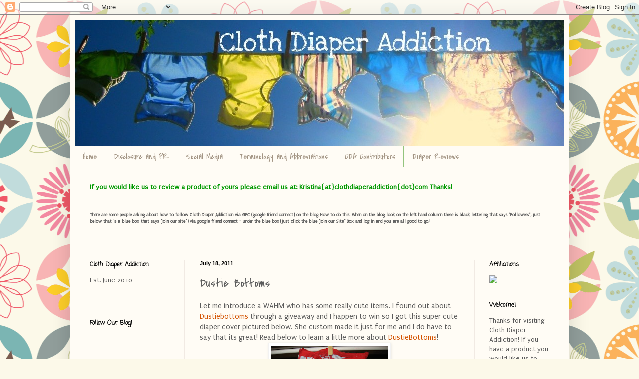

--- FILE ---
content_type: text/html; charset=UTF-8
request_url: http://www.clothdiaperaddiction.com/2011/07/dustie-bottoms.html
body_size: 19851
content:
<!DOCTYPE html>
<html class='v2' dir='ltr' lang='en'>
<head>
<link href='https://www.blogger.com/static/v1/widgets/335934321-css_bundle_v2.css' rel='stylesheet' type='text/css'/>
<meta content='width=1100' name='viewport'/>
<meta content='text/html; charset=UTF-8' http-equiv='Content-Type'/>
<meta content='blogger' name='generator'/>
<link href='http://www.clothdiaperaddiction.com/favicon.ico' rel='icon' type='image/x-icon'/>
<link href='http://www.clothdiaperaddiction.com/2011/07/dustie-bottoms.html' rel='canonical'/>
<link rel="alternate" type="application/atom+xml" title="Cloth Diaper Addiction - Atom" href="http://www.clothdiaperaddiction.com/feeds/posts/default" />
<link rel="alternate" type="application/rss+xml" title="Cloth Diaper Addiction - RSS" href="http://www.clothdiaperaddiction.com/feeds/posts/default?alt=rss" />
<link rel="service.post" type="application/atom+xml" title="Cloth Diaper Addiction - Atom" href="https://www.blogger.com/feeds/9073655496261535591/posts/default" />

<link rel="alternate" type="application/atom+xml" title="Cloth Diaper Addiction - Atom" href="http://www.clothdiaperaddiction.com/feeds/1456784585521515916/comments/default" />
<!--Can't find substitution for tag [blog.ieCssRetrofitLinks]-->
<link href='https://blogger.googleusercontent.com/img/b/R29vZ2xl/AVvXsEhmappxs-7a26XgpB8gvs4M2fi-joRcKvZjbxjuRmF7oyOdjjiOR9hgYSbas0buprH5qlo9jh5bM8QevX1jN6zUTxqZW6eIUXWV8ZaqdwLyAfME_Jx68oJfRbf5nj1Um5fHvdtFy5IO_Sfo/s320/IMG_2011.JPG' rel='image_src'/>
<meta content='http://www.clothdiaperaddiction.com/2011/07/dustie-bottoms.html' property='og:url'/>
<meta content='Dustie Bottoms' property='og:title'/>
<meta content='Let me introduce a WAHM who has some really cute items. I found out about Dustiebottoms  through a giveaway and I happen to win so I got thi...' property='og:description'/>
<meta content='https://blogger.googleusercontent.com/img/b/R29vZ2xl/AVvXsEhmappxs-7a26XgpB8gvs4M2fi-joRcKvZjbxjuRmF7oyOdjjiOR9hgYSbas0buprH5qlo9jh5bM8QevX1jN6zUTxqZW6eIUXWV8ZaqdwLyAfME_Jx68oJfRbf5nj1Um5fHvdtFy5IO_Sfo/w1200-h630-p-k-no-nu/IMG_2011.JPG' property='og:image'/>
<title>Cloth Diaper Addiction: Dustie Bottoms</title>
<style type='text/css'>@font-face{font-family:'Coming Soon';font-style:normal;font-weight:400;font-display:swap;src:url(//fonts.gstatic.com/s/comingsoon/v20/qWcuB6mzpYL7AJ2VfdQR1t-VWDnRsDkg.woff2)format('woff2');unicode-range:U+0000-00FF,U+0131,U+0152-0153,U+02BB-02BC,U+02C6,U+02DA,U+02DC,U+0304,U+0308,U+0329,U+2000-206F,U+20AC,U+2122,U+2191,U+2193,U+2212,U+2215,U+FEFF,U+FFFD;}@font-face{font-family:'Covered By Your Grace';font-style:normal;font-weight:400;font-display:swap;src:url(//fonts.gstatic.com/s/coveredbyyourgrace/v17/QGYwz-AZahWOJJI9kykWW9mD6opopoqXSOSEHwgsiaXVIxnL.woff2)format('woff2');unicode-range:U+0100-02BA,U+02BD-02C5,U+02C7-02CC,U+02CE-02D7,U+02DD-02FF,U+0304,U+0308,U+0329,U+1D00-1DBF,U+1E00-1E9F,U+1EF2-1EFF,U+2020,U+20A0-20AB,U+20AD-20C0,U+2113,U+2C60-2C7F,U+A720-A7FF;}@font-face{font-family:'Covered By Your Grace';font-style:normal;font-weight:400;font-display:swap;src:url(//fonts.gstatic.com/s/coveredbyyourgrace/v17/QGYwz-AZahWOJJI9kykWW9mD6opopoqXSOSEEQgsiaXVIw.woff2)format('woff2');unicode-range:U+0000-00FF,U+0131,U+0152-0153,U+02BB-02BC,U+02C6,U+02DA,U+02DC,U+0304,U+0308,U+0329,U+2000-206F,U+20AC,U+2122,U+2191,U+2193,U+2212,U+2215,U+FEFF,U+FFFD;}@font-face{font-family:'Puritan';font-style:normal;font-weight:400;font-display:swap;src:url(//fonts.gstatic.com/s/puritan/v25/845YNMgkAJ2VTtIoxJ36RPSL90I.woff2)format('woff2');unicode-range:U+0000-00FF,U+0131,U+0152-0153,U+02BB-02BC,U+02C6,U+02DA,U+02DC,U+0304,U+0308,U+0329,U+2000-206F,U+20AC,U+2122,U+2191,U+2193,U+2212,U+2215,U+FEFF,U+FFFD;}</style>
<style id='page-skin-1' type='text/css'><!--
/*
-----------------------------------------------
Blogger Template Style
Name:     Simple
Designer: Blogger
URL:      www.blogger.com
----------------------------------------------- */
/* Content
----------------------------------------------- */
body {
font: normal normal 14px Puritan;
color: #5b5b5b;
background: #fcf9e9 url(http://themes.googleusercontent.com/image?id=1Cdc6Iw28LnWQ4g6KBkLBGVHs7g3S4_oxWYKlZCiuyXCC49r1a4RyYrfncocJiqtB_rXK) repeat scroll top center /* Credit: UteHil (http://www.istockphoto.com/googleimages.php?id=5737291&platform=blogger) */;
padding: 0 40px 40px 40px;
}
html body .region-inner {
min-width: 0;
max-width: 100%;
width: auto;
}
h2 {
font-size: 22px;
}
a:link {
text-decoration:none;
color: #d35200;
}
a:visited {
text-decoration:none;
color: #949494;
}
a:hover {
text-decoration:underline;
color: #ff3e1b;
}
.body-fauxcolumn-outer .fauxcolumn-inner {
background: transparent none repeat scroll top left;
_background-image: none;
}
.body-fauxcolumn-outer .cap-top {
position: absolute;
z-index: 1;
height: 400px;
width: 100%;
}
.body-fauxcolumn-outer .cap-top .cap-left {
width: 100%;
background: transparent none repeat-x scroll top left;
_background-image: none;
}
.content-outer {
-moz-box-shadow: 0 0 40px rgba(0, 0, 0, .15);
-webkit-box-shadow: 0 0 5px rgba(0, 0, 0, .15);
-goog-ms-box-shadow: 0 0 10px #333333;
box-shadow: 0 0 40px rgba(0, 0, 0, .15);
margin-bottom: 1px;
}
.content-inner {
padding: 10px 10px;
}
.content-inner {
background-color: #fffcf5;
}
/* Header
----------------------------------------------- */
.header-outer {
background: #d0c274 url(http://www.blogblog.com/1kt/simple/gradients_light.png) repeat-x scroll 0 -400px;
_background-image: none;
}
.Header h1 {
font: normal normal 48px Covered By Your Grace;
color: #ffffff;
text-shadow: 1px 2px 3px rgba(0, 0, 0, .2);
}
.Header h1 a {
color: #ffffff;
}
.Header .description {
font-size: 140%;
color: #ffffff;
}
.header-inner .Header .titlewrapper {
padding: 22px 30px;
}
.header-inner .Header .descriptionwrapper {
padding: 0 30px;
}
/* Tabs
----------------------------------------------- */
.tabs-inner .section:first-child {
border-top: 0 solid #93c47d;
}
.tabs-inner .section:first-child ul {
margin-top: -0;
border-top: 0 solid #93c47d;
border-left: 0 solid #93c47d;
border-right: 0 solid #93c47d;
}
.tabs-inner .widget ul {
background: #fffcf5 none repeat-x scroll 0 -800px;
_background-image: none;
border-bottom: 1px solid #93c47d;
margin-top: 0;
margin-left: -30px;
margin-right: -30px;
}
.tabs-inner .widget li a {
display: inline-block;
padding: .6em 1em;
font: normal normal 16px Covered By Your Grace;
color: #a39584;
border-left: 1px solid #fffcf5;
border-right: 1px solid #93c47d;
}
.tabs-inner .widget li:first-child a {
border-left: none;
}
.tabs-inner .widget li.selected a, .tabs-inner .widget li a:hover {
color: #000000;
background-color: #fffcf5;
text-decoration: none;
}
/* Columns
----------------------------------------------- */
.main-outer {
border-top: 0 solid #f1eae3;
}
.fauxcolumn-left-outer .fauxcolumn-inner {
border-right: 1px solid #f1eae3;
}
.fauxcolumn-right-outer .fauxcolumn-inner {
border-left: 1px solid #f1eae3;
}
/* Headings
----------------------------------------------- */
div.widget > h2,
div.widget h2.title {
margin: 0 0 1em 0;
font: normal bold 12px Coming Soon;
color: #000000;
}
/* Widgets
----------------------------------------------- */
.widget .zippy {
color: #a2a2a2;
text-shadow: 2px 2px 1px rgba(0, 0, 0, .1);
}
.widget .popular-posts ul {
list-style: none;
}
/* Posts
----------------------------------------------- */
h2.date-header {
font: normal bold 11px Arial, Tahoma, Helvetica, FreeSans, sans-serif;
}
.date-header span {
background-color: transparent;
color: #000000;
padding: inherit;
letter-spacing: inherit;
margin: inherit;
}
.main-inner {
padding-top: 30px;
padding-bottom: 30px;
}
.main-inner .column-center-inner {
padding: 0 15px;
}
.main-inner .column-center-inner .section {
margin: 0 15px;
}
.post {
margin: 0 0 25px 0;
}
h3.post-title, .comments h4 {
font: normal normal 24px Covered By Your Grace;
margin: .75em 0 0;
}
.post-body {
font-size: 110%;
line-height: 1.4;
position: relative;
}
.post-body img, .post-body .tr-caption-container, .Profile img, .Image img,
.BlogList .item-thumbnail img {
padding: 2px;
background: #ffffff;
border: 1px solid #f2f2f2;
-moz-box-shadow: 1px 1px 5px rgba(0, 0, 0, .1);
-webkit-box-shadow: 1px 1px 5px rgba(0, 0, 0, .1);
box-shadow: 1px 1px 5px rgba(0, 0, 0, .1);
}
.post-body img, .post-body .tr-caption-container {
padding: 5px;
}
.post-body .tr-caption-container {
color: #000000;
}
.post-body .tr-caption-container img {
padding: 0;
background: transparent;
border: none;
-moz-box-shadow: 0 0 0 rgba(0, 0, 0, .1);
-webkit-box-shadow: 0 0 0 rgba(0, 0, 0, .1);
box-shadow: 0 0 0 rgba(0, 0, 0, .1);
}
.post-header {
margin: 0 0 1.5em;
line-height: 1.6;
font-size: 90%;
}
.post-footer {
margin: 20px -2px 0;
padding: 5px 10px;
color: #7e7e69;
background-color: #f1ede3;
border-bottom: 1px solid #f2f2f2;
line-height: 1.6;
font-size: 90%;
}
#comments .comment-author {
padding-top: 1.5em;
border-top: 1px solid #f1eae3;
background-position: 0 1.5em;
}
#comments .comment-author:first-child {
padding-top: 0;
border-top: none;
}
.avatar-image-container {
margin: .2em 0 0;
}
#comments .avatar-image-container img {
border: 1px solid #f2f2f2;
}
/* Comments
----------------------------------------------- */
.comments .comments-content .icon.blog-author {
background-repeat: no-repeat;
background-image: url([data-uri]);
}
.comments .comments-content .loadmore a {
border-top: 1px solid #a2a2a2;
border-bottom: 1px solid #a2a2a2;
}
.comments .comment-thread.inline-thread {
background-color: #f1ede3;
}
.comments .continue {
border-top: 2px solid #a2a2a2;
}
/* Accents
---------------------------------------------- */
.section-columns td.columns-cell {
border-left: 1px solid #f1eae3;
}
.blog-pager {
background: transparent none no-repeat scroll top center;
}
.blog-pager-older-link, .home-link,
.blog-pager-newer-link {
background-color: #fffcf5;
padding: 5px;
}
.footer-outer {
border-top: 0 dashed #bbbbbb;
}
/* Mobile
----------------------------------------------- */
body.mobile  {
background-size: auto;
}
.mobile .body-fauxcolumn-outer {
background: transparent none repeat scroll top left;
}
.mobile .body-fauxcolumn-outer .cap-top {
background-size: 100% auto;
}
.mobile .content-outer {
-webkit-box-shadow: 0 0 3px rgba(0, 0, 0, .15);
box-shadow: 0 0 3px rgba(0, 0, 0, .15);
}
.mobile .tabs-inner .widget ul {
margin-left: 0;
margin-right: 0;
}
.mobile .post {
margin: 0;
}
.mobile .main-inner .column-center-inner .section {
margin: 0;
}
.mobile .date-header span {
padding: 0.1em 10px;
margin: 0 -10px;
}
.mobile h3.post-title {
margin: 0;
}
.mobile .blog-pager {
background: transparent none no-repeat scroll top center;
}
.mobile .footer-outer {
border-top: none;
}
.mobile .main-inner, .mobile .footer-inner {
background-color: #fffcf5;
}
.mobile-index-contents {
color: #5b5b5b;
}
.mobile-link-button {
background-color: #d35200;
}
.mobile-link-button a:link, .mobile-link-button a:visited {
color: #ffffff;
}
.mobile .tabs-inner .section:first-child {
border-top: none;
}
.mobile .tabs-inner .PageList .widget-content {
background-color: #fffcf5;
color: #000000;
border-top: 1px solid #93c47d;
border-bottom: 1px solid #93c47d;
}
.mobile .tabs-inner .PageList .widget-content .pagelist-arrow {
border-left: 1px solid #93c47d;
}

--></style>
<style id='template-skin-1' type='text/css'><!--
body {
min-width: 1000px;
}
.content-outer, .content-fauxcolumn-outer, .region-inner {
min-width: 1000px;
max-width: 1000px;
_width: 1000px;
}
.main-inner .columns {
padding-left: 220px;
padding-right: 180px;
}
.main-inner .fauxcolumn-center-outer {
left: 220px;
right: 180px;
/* IE6 does not respect left and right together */
_width: expression(this.parentNode.offsetWidth -
parseInt("220px") -
parseInt("180px") + 'px');
}
.main-inner .fauxcolumn-left-outer {
width: 220px;
}
.main-inner .fauxcolumn-right-outer {
width: 180px;
}
.main-inner .column-left-outer {
width: 220px;
right: 100%;
margin-left: -220px;
}
.main-inner .column-right-outer {
width: 180px;
margin-right: -180px;
}
#layout {
min-width: 0;
}
#layout .content-outer {
min-width: 0;
width: 800px;
}
#layout .region-inner {
min-width: 0;
width: auto;
}
body#layout div.add_widget {
padding: 8px;
}
body#layout div.add_widget a {
margin-left: 32px;
}
--></style>
<style>
    body {background-image:url(http\:\/\/themes.googleusercontent.com\/image?id=1Cdc6Iw28LnWQ4g6KBkLBGVHs7g3S4_oxWYKlZCiuyXCC49r1a4RyYrfncocJiqtB_rXK);}
    
@media (max-width: 200px) { body {background-image:url(http\:\/\/themes.googleusercontent.com\/image?id=1Cdc6Iw28LnWQ4g6KBkLBGVHs7g3S4_oxWYKlZCiuyXCC49r1a4RyYrfncocJiqtB_rXK&options=w200);}}
@media (max-width: 400px) and (min-width: 201px) { body {background-image:url(http\:\/\/themes.googleusercontent.com\/image?id=1Cdc6Iw28LnWQ4g6KBkLBGVHs7g3S4_oxWYKlZCiuyXCC49r1a4RyYrfncocJiqtB_rXK&options=w400);}}
@media (max-width: 800px) and (min-width: 401px) { body {background-image:url(http\:\/\/themes.googleusercontent.com\/image?id=1Cdc6Iw28LnWQ4g6KBkLBGVHs7g3S4_oxWYKlZCiuyXCC49r1a4RyYrfncocJiqtB_rXK&options=w800);}}
@media (max-width: 1200px) and (min-width: 801px) { body {background-image:url(http\:\/\/themes.googleusercontent.com\/image?id=1Cdc6Iw28LnWQ4g6KBkLBGVHs7g3S4_oxWYKlZCiuyXCC49r1a4RyYrfncocJiqtB_rXK&options=w1200);}}
/* Last tag covers anything over one higher than the previous max-size cap. */
@media (min-width: 1201px) { body {background-image:url(http\:\/\/themes.googleusercontent.com\/image?id=1Cdc6Iw28LnWQ4g6KBkLBGVHs7g3S4_oxWYKlZCiuyXCC49r1a4RyYrfncocJiqtB_rXK&options=w1600);}}
  </style>
<link href='https://www.blogger.com/dyn-css/authorization.css?targetBlogID=9073655496261535591&amp;zx=59c5ce4d-266d-45fe-acbe-44f58795392c' media='none' onload='if(media!=&#39;all&#39;)media=&#39;all&#39;' rel='stylesheet'/><noscript><link href='https://www.blogger.com/dyn-css/authorization.css?targetBlogID=9073655496261535591&amp;zx=59c5ce4d-266d-45fe-acbe-44f58795392c' rel='stylesheet'/></noscript>
<meta name='google-adsense-platform-account' content='ca-host-pub-1556223355139109'/>
<meta name='google-adsense-platform-domain' content='blogspot.com'/>

</head>
<body class='loading variant-literate'>
<div class='navbar section' id='navbar' name='Navbar'><div class='widget Navbar' data-version='1' id='Navbar1'><script type="text/javascript">
    function setAttributeOnload(object, attribute, val) {
      if(window.addEventListener) {
        window.addEventListener('load',
          function(){ object[attribute] = val; }, false);
      } else {
        window.attachEvent('onload', function(){ object[attribute] = val; });
      }
    }
  </script>
<div id="navbar-iframe-container"></div>
<script type="text/javascript" src="https://apis.google.com/js/platform.js"></script>
<script type="text/javascript">
      gapi.load("gapi.iframes:gapi.iframes.style.bubble", function() {
        if (gapi.iframes && gapi.iframes.getContext) {
          gapi.iframes.getContext().openChild({
              url: 'https://www.blogger.com/navbar/9073655496261535591?po\x3d1456784585521515916\x26origin\x3dhttp://www.clothdiaperaddiction.com',
              where: document.getElementById("navbar-iframe-container"),
              id: "navbar-iframe"
          });
        }
      });
    </script><script type="text/javascript">
(function() {
var script = document.createElement('script');
script.type = 'text/javascript';
script.src = '//pagead2.googlesyndication.com/pagead/js/google_top_exp.js';
var head = document.getElementsByTagName('head')[0];
if (head) {
head.appendChild(script);
}})();
</script>
</div></div>
<div class='body-fauxcolumns'>
<div class='fauxcolumn-outer body-fauxcolumn-outer'>
<div class='cap-top'>
<div class='cap-left'></div>
<div class='cap-right'></div>
</div>
<div class='fauxborder-left'>
<div class='fauxborder-right'></div>
<div class='fauxcolumn-inner'>
</div>
</div>
<div class='cap-bottom'>
<div class='cap-left'></div>
<div class='cap-right'></div>
</div>
</div>
</div>
<div class='content'>
<div class='content-fauxcolumns'>
<div class='fauxcolumn-outer content-fauxcolumn-outer'>
<div class='cap-top'>
<div class='cap-left'></div>
<div class='cap-right'></div>
</div>
<div class='fauxborder-left'>
<div class='fauxborder-right'></div>
<div class='fauxcolumn-inner'>
</div>
</div>
<div class='cap-bottom'>
<div class='cap-left'></div>
<div class='cap-right'></div>
</div>
</div>
</div>
<div class='content-outer'>
<div class='content-cap-top cap-top'>
<div class='cap-left'></div>
<div class='cap-right'></div>
</div>
<div class='fauxborder-left content-fauxborder-left'>
<div class='fauxborder-right content-fauxborder-right'></div>
<div class='content-inner'>
<header>
<div class='header-outer'>
<div class='header-cap-top cap-top'>
<div class='cap-left'></div>
<div class='cap-right'></div>
</div>
<div class='fauxborder-left header-fauxborder-left'>
<div class='fauxborder-right header-fauxborder-right'></div>
<div class='region-inner header-inner'>
<div class='header section' id='header' name='Header'><div class='widget Header' data-version='1' id='Header1'>
<div id='header-inner'>
<a href='http://www.clothdiaperaddiction.com/' style='display: block'>
<img alt='Cloth Diaper Addiction' height='253px; ' id='Header1_headerimg' src='https://blogger.googleusercontent.com/img/b/R29vZ2xl/AVvXsEiypX1iBOiP1QIa-4hg5VHbyW-AwGazDjiKNSZygzOLSeW63fF4uSkI2gLLUz9gfHOQXQoZBiFAozsDtCbt_5xktZAKUlN-BXMW9yaOxhBr4OkTmH9HtWOd_8vzivJaLpBTRkImTyauEVb2/s1600/CDAshort+normal.jpg' style='display: block' width='1000px; '/>
</a>
</div>
</div></div>
</div>
</div>
<div class='header-cap-bottom cap-bottom'>
<div class='cap-left'></div>
<div class='cap-right'></div>
</div>
</div>
</header>
<div class='tabs-outer'>
<div class='tabs-cap-top cap-top'>
<div class='cap-left'></div>
<div class='cap-right'></div>
</div>
<div class='fauxborder-left tabs-fauxborder-left'>
<div class='fauxborder-right tabs-fauxborder-right'></div>
<div class='region-inner tabs-inner'>
<div class='tabs section' id='crosscol' name='Cross-Column'><div class='widget PageList' data-version='1' id='PageList1'>
<h2>Pages</h2>
<div class='widget-content'>
<ul>
<li>
<a href='http://www.clothdiaperaddiction.com/'>Home</a>
</li>
<li>
<a href='http://www.clothdiaperaddiction.com/p/disclosure-and-pr.html'>Disclosure and PR</a>
</li>
<li>
<a href='http://www.clothdiaperaddiction.com/p/social-media.html'>Social Media</a>
</li>
<li>
<a href='http://www.clothdiaperaddiction.com/p/terminology-and-abbreviations.html'>Terminology and Abbreviations</a>
</li>
<li>
<a href='http://www.clothdiaperaddiction.com/p/cda-contributors.html'>CDA Contributors</a>
</li>
<li>
<a href='http://www.clothdiaperaddiction.com/p/diaper-reviews.html'>Diaper Reviews</a>
</li>
</ul>
<div class='clear'></div>
</div>
</div></div>
<div class='tabs section' id='crosscol-overflow' name='Cross-Column 2'><div class='widget Text' data-version='1' id='Text3'>
<h2 class='title'>Welcome To Cloth Diaper Addiction!</h2>
<div class='widget-content'>
<span style="color: rgb(0, 153, 0); font-weight: bold;">If you would like us to review a product of yours please email us at: Kristina{at}clothdiaperaddiction{dot}com Thanks!<br/><br/></span><h6 class="uiStreamMessage" ft="{&quot;type&quot;:1}"><span class="messageBody" ft="{&quot;type&quot;:3}">There  are some people asking about how to follow Cloth Diaper Addiction via  GFC (google friend connect) on the blog. How to do this: When on the  blog look on the left hand column there is black lettering that says  "Followers", just below that is a blue box that says "Join our site"  (via google friend connect - under the blue box) Just click the blue  "Join our Site" Box and log in and you are all good to go!</span></h6><br/>
</div>
<div class='clear'></div>
</div></div>
</div>
</div>
<div class='tabs-cap-bottom cap-bottom'>
<div class='cap-left'></div>
<div class='cap-right'></div>
</div>
</div>
<div class='main-outer'>
<div class='main-cap-top cap-top'>
<div class='cap-left'></div>
<div class='cap-right'></div>
</div>
<div class='fauxborder-left main-fauxborder-left'>
<div class='fauxborder-right main-fauxborder-right'></div>
<div class='region-inner main-inner'>
<div class='columns fauxcolumns'>
<div class='fauxcolumn-outer fauxcolumn-center-outer'>
<div class='cap-top'>
<div class='cap-left'></div>
<div class='cap-right'></div>
</div>
<div class='fauxborder-left'>
<div class='fauxborder-right'></div>
<div class='fauxcolumn-inner'>
</div>
</div>
<div class='cap-bottom'>
<div class='cap-left'></div>
<div class='cap-right'></div>
</div>
</div>
<div class='fauxcolumn-outer fauxcolumn-left-outer'>
<div class='cap-top'>
<div class='cap-left'></div>
<div class='cap-right'></div>
</div>
<div class='fauxborder-left'>
<div class='fauxborder-right'></div>
<div class='fauxcolumn-inner'>
</div>
</div>
<div class='cap-bottom'>
<div class='cap-left'></div>
<div class='cap-right'></div>
</div>
</div>
<div class='fauxcolumn-outer fauxcolumn-right-outer'>
<div class='cap-top'>
<div class='cap-left'></div>
<div class='cap-right'></div>
</div>
<div class='fauxborder-left'>
<div class='fauxborder-right'></div>
<div class='fauxcolumn-inner'>
</div>
</div>
<div class='cap-bottom'>
<div class='cap-left'></div>
<div class='cap-right'></div>
</div>
</div>
<!-- corrects IE6 width calculation -->
<div class='columns-inner'>
<div class='column-center-outer'>
<div class='column-center-inner'>
<div class='main section' id='main' name='Main'><div class='widget Blog' data-version='1' id='Blog1'>
<div class='blog-posts hfeed'>

          <div class="date-outer">
        
<h2 class='date-header'><span>July 18, 2011</span></h2>

          <div class="date-posts">
        
<div class='post-outer'>
<div class='post hentry uncustomized-post-template' itemprop='blogPost' itemscope='itemscope' itemtype='http://schema.org/BlogPosting'>
<meta content='https://blogger.googleusercontent.com/img/b/R29vZ2xl/AVvXsEhmappxs-7a26XgpB8gvs4M2fi-joRcKvZjbxjuRmF7oyOdjjiOR9hgYSbas0buprH5qlo9jh5bM8QevX1jN6zUTxqZW6eIUXWV8ZaqdwLyAfME_Jx68oJfRbf5nj1Um5fHvdtFy5IO_Sfo/s320/IMG_2011.JPG' itemprop='image_url'/>
<meta content='9073655496261535591' itemprop='blogId'/>
<meta content='1456784585521515916' itemprop='postId'/>
<a name='1456784585521515916'></a>
<h3 class='post-title entry-title' itemprop='name'>
Dustie Bottoms
</h3>
<div class='post-header'>
<div class='post-header-line-1'></div>
</div>
<div class='post-body entry-content' id='post-body-1456784585521515916' itemprop='description articleBody'>
Let me introduce a WAHM who has some really cute items. I found out about <a href="https://www.facebook.com/dustiebottomsfluffygoodness">Dustiebottoms</a> through a giveaway and I happen to win so I got this super cute diaper cover pictured below. She custom made it just for me and I do have to say that its great! Read below to learn a little more about <a href="https://www.facebook.com/dustiebottomsfluffygoodness">DustieBottoms</a>!<br /><a href="https://blogger.googleusercontent.com/img/b/R29vZ2xl/AVvXsEhmappxs-7a26XgpB8gvs4M2fi-joRcKvZjbxjuRmF7oyOdjjiOR9hgYSbas0buprH5qlo9jh5bM8QevX1jN6zUTxqZW6eIUXWV8ZaqdwLyAfME_Jx68oJfRbf5nj1Um5fHvdtFy5IO_Sfo/s1600/IMG_2011.JPG" onblur="try {parent.deselectBloggerImageGracefully();} catch(e) {}"><img alt="" border="0" id="BLOGGER_PHOTO_ID_5629783666513374242" src="https://blogger.googleusercontent.com/img/b/R29vZ2xl/AVvXsEhmappxs-7a26XgpB8gvs4M2fi-joRcKvZjbxjuRmF7oyOdjjiOR9hgYSbas0buprH5qlo9jh5bM8QevX1jN6zUTxqZW6eIUXWV8ZaqdwLyAfME_Jx68oJfRbf5nj1Um5fHvdtFy5IO_Sfo/s320/IMG_2011.JPG" style="display: block; margin: 0px auto 10px; text-align: center; cursor: pointer; width: 234px; height: 175px;" /></a>-How long have you been making and selling your items?<br /><div><span><span style="color: rgb(255, 0, 0);">I've been sewing since my first daughter was born, so about 14 years.  But I've been selling my sewn items for two years now.  </span><br />-What inspired you to open your store? <span style="color:#800000;"><br /><span style="color: rgb(255, 0, 0);">You  want the long version or the short lol?  When I was pregnant with my  second son I realized that we were BROKE and were going to have two  babies in diapers at the same time.  So I started researching cloth  diapers.  And I was stumped on how to get a stash of diapers with no  money to do so.  So I started sewing my own.  They sure weren't pretty  back then, but they were functional and I was hooked on cloth diapers.   And you all know what  a slippery slope that is!  Sewing diapers was just so much fun that I  was sewing up way more than my two boys could use, donating them to a  local charity that helps out needy moms.  And I found that by using  cloth diapers, being on forums with other parents that cloth diapered, I  was becoming more concious of the other disposabe habits we had in this  house.  So I started looking at becoming more environmentally  concsious, and leaning more towards attachment parenting.  </span></span><br />-What kinds of products do you sell?<br /><span style="color: rgb(255, 0, 0);">I  sell mostly what I've been inspired to make, or what we as a household  will/do use, so what I stock changes from time to time.  But mostly it  is diapers, menstrual pads, reusable coffee sleeves and tissue holders,  and snack bags.  I'd like to start making un-paper towels and just going  for an all around cloth friendly shop.  During  the holidays I make Hot/Cold Therapy Sets that are absolutely a gift  worth giving or just keeping for yourself.  They are awesome!  </span><br />-Tell me a little about yourself, your family etc<br /><span style="color: rgb(255, 0, 0);">I'm  34 and have 5 wonderful kids.  I have the honor and challenge of  staying home with them thanks to my wonderfully hard working husband.   In my other life I was a critical care nurse and once the kids are all  in school I'll be returning to that, though I hope I can have the best  of both worlds and continue with my sewing for others.  Let's see, we're  going to be moving soon to our dream home (not that it's a dream yet,  it's a major fixer upper lol), on 2 acres in the country so we can try  to lead an even more sustainable life.  And where I'll have my very own  sewing room!!  Now that is  exciting!<br /><br /><span style="color: rgb(0, 0, 0);">Along with my diaper cover <a href="https://www.facebook.com/dustiebottomsfluffygoodness">DustieBottoms</a> sent these two cool reusable snack bags. They are of course CARS which my son is a total fan of.  We have used these for quite a few different things. </span><br /></span></span></div> <div><div style="text-align: center;"><span><a href="https://blogger.googleusercontent.com/img/b/R29vZ2xl/AVvXsEioNRYt5beYs-ANeHU0eUFJ-O_R9XUE3TTiMsxIqIVIi0FE3LUAtbpK2LLADTdpjNJCH0UmdpNjLfdim2GCJpdbTaYjwYyMfJdHGruf9nb15pPvCVkdNwt8tjaPRGQPSql2jB3qUhM_DWcO/s1600/IMG_2003.JPG"><img alt="" border="0" id="BLOGGER_PHOTO_ID_5629783630297187250" src="https://blogger.googleusercontent.com/img/b/R29vZ2xl/AVvXsEioNRYt5beYs-ANeHU0eUFJ-O_R9XUE3TTiMsxIqIVIi0FE3LUAtbpK2LLADTdpjNJCH0UmdpNjLfdim2GCJpdbTaYjwYyMfJdHGruf9nb15pPvCVkdNwt8tjaPRGQPSql2jB3qUhM_DWcO/s320/IMG_2003.JPG" style="display:block; margin:0px auto 10px; text-align:center;cursor:pointer; cursor:hand;width: 320px; height: 240px;" /></a></span><span>They have a snap closure and are surged all around the edges.</span><a href="https://blogger.googleusercontent.com/img/b/R29vZ2xl/AVvXsEgP4yI8SclLzHMKFyoaNoLY6ZAgOwAYCUvvwVqwmJ5ka61isFtrvb1o9iQk-lOX9sC7ZnTXhBZ_MjyNVSNxGKTVG1zIPbAQ_AiLiDXAcxEclcWtpBGtPP_KBTjThzPJ5jjHMhglICvJKEot/s1600/IMG_2004.JPG"><img alt="" border="0" id="BLOGGER_PHOTO_ID_5629783641891712850" src="https://blogger.googleusercontent.com/img/b/R29vZ2xl/AVvXsEgP4yI8SclLzHMKFyoaNoLY6ZAgOwAYCUvvwVqwmJ5ka61isFtrvb1o9iQk-lOX9sC7ZnTXhBZ_MjyNVSNxGKTVG1zIPbAQ_AiLiDXAcxEclcWtpBGtPP_KBTjThzPJ5jjHMhglICvJKEot/s320/IMG_2004.JPG" style="display:block; margin:0px auto 10px; text-align:center;cursor:pointer; cursor:hand;width: 320px; height: 240px;" /></a>The inside material is a nylon (windbreaker type of material) and the out side is a cotton print.<br /><a href="https://blogger.googleusercontent.com/img/b/R29vZ2xl/AVvXsEjuB5NIPiWdG_YYk0eyS-WrbAwRZBRtXRH92NhHRNvIIJOkWwP-7Tju5ckDKUQL0XagxxQjc9alJYMrFDHpaNlbMAepLuqlYv8uCXayDlYPOV4EVdBwh-awW3TkUdlPBJFNKeFA0GQUFAaJ/s1600/IMG_2005.JPG"><img alt="" border="0" id="BLOGGER_PHOTO_ID_5629783646834469810" src="https://blogger.googleusercontent.com/img/b/R29vZ2xl/AVvXsEjuB5NIPiWdG_YYk0eyS-WrbAwRZBRtXRH92NhHRNvIIJOkWwP-7Tju5ckDKUQL0XagxxQjc9alJYMrFDHpaNlbMAepLuqlYv8uCXayDlYPOV4EVdBwh-awW3TkUdlPBJFNKeFA0GQUFAaJ/s320/IMG_2005.JPG" style="display:block; margin:0px auto 10px; text-align:center;cursor:pointer; cursor:hand;width: 320px; height: 240px;" /></a>There are two different sizes (That she sent me) Both are great for different items.<a href="https://blogger.googleusercontent.com/img/b/R29vZ2xl/AVvXsEhoNj1yr-4RmatybE-tBXGOjlAw3NxRar5vFzT2MxRcx6KIu1EQLakKFu6Jt2JrYCnICGm8tMEYaUKHCMoiTKgcjgMOzCCbHnm2opoyMm_ehtLbIhxM3DKLhVI8rWCZS-XOqsVPOarZaQ-X/s1600/IMG_2006.JPG"><img alt="" border="0" id="BLOGGER_PHOTO_ID_5629783657855190066" src="https://blogger.googleusercontent.com/img/b/R29vZ2xl/AVvXsEhoNj1yr-4RmatybE-tBXGOjlAw3NxRar5vFzT2MxRcx6KIu1EQLakKFu6Jt2JrYCnICGm8tMEYaUKHCMoiTKgcjgMOzCCbHnm2opoyMm_ehtLbIhxM3DKLhVI8rWCZS-XOqsVPOarZaQ-X/s320/IMG_2006.JPG" style="display:block; margin:0px auto 10px; text-align:center;cursor:pointer; cursor:hand;width: 320px; height: 240px;" /></a>We have used these bags for food and toys. My son loves to stick his cars and tractors in the larger sandwich size bag for when we go to gammys house. We have also used these while garage sailing and I put marshmallows or pretzels in them. They worked great and are easy for my boys to hang on to.<span style="color: rgb(255, 102, 0);"></span><br /><br /><a href="http://www.etsy.com/shop/dustiebottoms">DustieBottoms Etsy</a><br /><a href="https://www.facebook.com/dustiebottomsfluffygoodness">Dustie Bottoms Facebook</a><br /></div><span><br /></span></div>
<div style='clear: both;'></div>
</div>
<div class='post-footer'>
<div class='post-footer-line post-footer-line-1'>
<span class='post-author vcard'>
Posted by
<span class='fn' itemprop='author' itemscope='itemscope' itemtype='http://schema.org/Person'>
<span itemprop='name'>Kristina</span>
</span>
</span>
<span class='post-timestamp'>
at
<meta content='http://www.clothdiaperaddiction.com/2011/07/dustie-bottoms.html' itemprop='url'/>
<a class='timestamp-link' href='http://www.clothdiaperaddiction.com/2011/07/dustie-bottoms.html' rel='bookmark' title='permanent link'><abbr class='published' itemprop='datePublished' title='2011-07-18T07:52:00-04:00'>7:52&#8239;AM</abbr></a>
</span>
<span class='post-comment-link'>
</span>
<span class='post-icons'>
<span class='item-action'>
<a href='https://www.blogger.com/email-post/9073655496261535591/1456784585521515916' title='Email Post'>
<img alt='' class='icon-action' height='13' src='https://resources.blogblog.com/img/icon18_email.gif' width='18'/>
</a>
</span>
<span class='item-control blog-admin pid-1055764867'>
<a href='https://www.blogger.com/post-edit.g?blogID=9073655496261535591&postID=1456784585521515916&from=pencil' title='Edit Post'>
<img alt='' class='icon-action' height='18' src='https://resources.blogblog.com/img/icon18_edit_allbkg.gif' width='18'/>
</a>
</span>
</span>
<div class='post-share-buttons goog-inline-block'>
</div>
</div>
<div class='post-footer-line post-footer-line-2'>
<span class='post-labels'>
</span>
</div>
<div class='post-footer-line post-footer-line-3'>
<span class='post-location'>
</span>
</div>
</div>
</div>
<div class='comments' id='comments'>
<a name='comments'></a>
<h4>4 comments:</h4>
<div id='Blog1_comments-block-wrapper'>
<dl class='' id='comments-block'>
<dt class='comment-author blogger-comment-icon' id='c3086540430090113306'>
<a name='c3086540430090113306'></a>
<a href='https://www.blogger.com/profile/11111687756936402800' rel='nofollow'>boyzrule</a>
said...
</dt>
<dd class='comment-body' id='Blog1_cmt-3086540430090113306'>
<p>
thanks fot the giveaway!
</p>
</dd>
<dd class='comment-footer'>
<span class='comment-timestamp'>
<a href='http://www.clothdiaperaddiction.com/2011/07/dustie-bottoms.html?showComment=1311049093761#c3086540430090113306' title='comment permalink'>
July 19, 2011 at 12:18&#8239;AM
</a>
<span class='item-control blog-admin pid-806015071'>
<a class='comment-delete' href='https://www.blogger.com/comment/delete/9073655496261535591/3086540430090113306' title='Delete Comment'>
<img src='https://resources.blogblog.com/img/icon_delete13.gif'/>
</a>
</span>
</span>
</dd>
<dt class='comment-author blogger-comment-icon' id='c7346473904181595769'>
<a name='c7346473904181595769'></a>
<a href='https://www.blogger.com/profile/14061063196484354426' rel='nofollow'>Unknown</a>
said...
</dt>
<dd class='comment-body' id='Blog1_cmt-7346473904181595769'>
<p>
<a href="http://www.uggbootsoutlets.us/" rel="nofollow">uggs on sale</a>, <a href="http://www.airmaxvip.info/" rel="nofollow">Cheap Nike jordan shoes</a>, <a href="http://www.uggbootsoutlets.us/" rel="nofollow">uggs outlet</a>, <a href="http://www.airmaxvip.info/" rel="nofollow">cheap nike jordan shoes</a>, <a href="http://www.uggbootsoutlets.us/" rel="nofollow">ugg australia</a>, <a href="http://www.uggbootsoutlets.us/" rel="nofollow">ugg soldes</a>, <a href="http://www.louisvuittonshopping.us/" rel="nofollow">Discount Louis Vuitton</a>, <a href="http://www.airmaxvip.info/" rel="nofollow">jordan shoes for cheap</a>, <a href="http://www.airmaxvip.info/" rel="nofollow">air jordan shoes</a>, <a href="http://www.airmaxvip.info/" rel="nofollow">wholesale jordan shoes</a>, <a href="http://www.uggbootsoutlets.us/" rel="nofollow">ugg boots</a>, <a href="http://www.airmaxvip.info/" rel="nofollow">cheap jordan</a>, <a href="http://www.airmaxvip.info/" rel="nofollow">wholesale jordan shoes for sale</a>, <a href="http://www.airmaxvip.info/" rel="nofollow">discount nike jordans</a>, <a href="http://www.louisvuittonshopping.us/" rel="nofollow">Cheap Louis Vuitton Handbags</a>, <a href="http://www.airmaxvip.info/" rel="nofollow">cheap jordan shoes</a>, <a href="http://www.louisvuittonshopping.us/" rel="nofollow">Discount LV Handbags</a>, <a href="http://www.louisvuittonshopping.us/" rel="nofollow">Bags Louis Vuitton</a>, <a href="http://www.airmaxvip.info/" rel="nofollow">cheap jordans</a>, <a href="http://www.uggbootsoutlets.us/" rel="nofollow">ugg</a>, <a href="http://www.uggbootsoutlets.us/" rel="nofollow">ugg pas cher</a>, <a href="http://www.airmaxvip.info/" rel="nofollow">Cheap jordans</a>, <a href="http://www.airmaxvip.info/" rel="nofollow">cheap jordans</a>, <a href="http://www.louisvuittonshopping.us/" rel="nofollow">Cheap LV Handbags</a>, <a href="http://www.airmaxvip.info/" rel="nofollow">wholesale jordan shoes</a>
</p>
</dd>
<dd class='comment-footer'>
<span class='comment-timestamp'>
<a href='http://www.clothdiaperaddiction.com/2011/07/dustie-bottoms.html?showComment=1415956657737#c7346473904181595769' title='comment permalink'>
November 14, 2014 at 4:17&#8239;AM
</a>
<span class='item-control blog-admin pid-1363585149'>
<a class='comment-delete' href='https://www.blogger.com/comment/delete/9073655496261535591/7346473904181595769' title='Delete Comment'>
<img src='https://resources.blogblog.com/img/icon_delete13.gif'/>
</a>
</span>
</span>
</dd>
<dt class='comment-author anon-comment-icon' id='c6625014513486049633'>
<a name='c6625014513486049633'></a>
Anonymous
said...
</dt>
<dd class='comment-body' id='Blog1_cmt-6625014513486049633'>
<p>
<a href="http://www.katespadeoutleto.us.com" title="kate spade outlet" rel="nofollow"><strong>kate spade outlet</strong></a><br /><a href="http://www.uggbootsoutlets.us.org" title="ugg boots outlet" rel="nofollow"><strong>ugg boots outlet</strong></a><br /><a href="http://www.adidasyeezyboost350.us.com" title="yeezy boots 350" rel="nofollow"><strong>yeezy boots 350</strong></a><br /><a href="http://www.canadagooseoutlets.ca" title="canada goose outlet" rel="nofollow"><strong>canada goose outlet</strong></a><br /><a href="http://www.katespadestoreoutlets.us.com" title="kate spade outlet" rel="nofollow"><strong>kate spade outlet</strong></a><br /><a href="http://www.louboutinshoes.us" title="louboutin shoes" rel="nofollow"><strong>louboutin shoes</strong></a><br /><a href="http://www.offwhitejordan1.us.com" title="off white jordan" rel="nofollow"><strong>off white jordan</strong></a><br /><a href="http://www.pandoraoutlet.in.net" title="pandora outlet" rel="nofollow"><strong>pandora outlet</strong></a><br /><a href="http://www.coachoutletonlinestore.eu.com" title="coach outlet" rel="nofollow"><strong>coach outlet</strong></a><br /><a href="http://www.cheap-jordansshoes.us.com" title="jordan shoes" rel="nofollow"><strong>jordan shoes</strong></a><br />
</p>
</dd>
<dd class='comment-footer'>
<span class='comment-timestamp'>
<a href='http://www.clothdiaperaddiction.com/2011/07/dustie-bottoms.html?showComment=1542426153482#c6625014513486049633' title='comment permalink'>
November 16, 2018 at 10:42&#8239;PM
</a>
<span class='item-control blog-admin pid-1607437671'>
<a class='comment-delete' href='https://www.blogger.com/comment/delete/9073655496261535591/6625014513486049633' title='Delete Comment'>
<img src='https://resources.blogblog.com/img/icon_delete13.gif'/>
</a>
</span>
</span>
</dd>
<dt class='comment-author blogger-comment-icon' id='c103345939902719412'>
<a name='c103345939902719412'></a>
<a href='https://www.blogger.com/profile/07429531453789318434' rel='nofollow'>Unknown</a>
said...
</dt>
<dd class='comment-body' id='Blog1_cmt-103345939902719412'>
<p>
<a href="http://www.yeezyboost350v2.org.uk" rel="nofollow"><strong>yeezy boost 350 v2</strong></a><br /><a href="http://www.jordan11retro.us.com" rel="nofollow"><strong>jordan 11</strong></a><br /><a href="http://www.converseoutlet.us.com" rel="nofollow"><strong>converse shoes</strong></a><br /><a href="http://www.nike-airmax2017.us.com" rel="nofollow"><strong>nike air max 2017</strong></a><br /><a href="http://www.adidaseqts.com" rel="nofollow"><strong>adidas eqt support adv</strong></a><br /><a href="http://www.curry5.us.com" rel="nofollow"><strong>stephen curry shoes</strong></a><br /><a href="http://www.outletonline-michaelkors.us.org" rel="nofollow"><strong>michael kors outlet online</strong></a><br /><a href="http://www.yeezy-500.us.com" rel="nofollow"><strong>yeezy 500 blush</strong></a><br /><a href="http://www.kevindurant-shoes.us.com" rel="nofollow"><strong>kd shoes</strong></a><br /><a href="http://www.golden-goose.us.com" rel="nofollow"><strong>golden goose sale</strong></a><br />
</p>
</dd>
<dd class='comment-footer'>
<span class='comment-timestamp'>
<a href='http://www.clothdiaperaddiction.com/2011/07/dustie-bottoms.html?showComment=1547019695027#c103345939902719412' title='comment permalink'>
January 9, 2019 at 2:41&#8239;AM
</a>
<span class='item-control blog-admin pid-1009636459'>
<a class='comment-delete' href='https://www.blogger.com/comment/delete/9073655496261535591/103345939902719412' title='Delete Comment'>
<img src='https://resources.blogblog.com/img/icon_delete13.gif'/>
</a>
</span>
</span>
</dd>
</dl>
</div>
<p class='comment-footer'>
<a href='https://www.blogger.com/comment/fullpage/post/9073655496261535591/1456784585521515916' onclick='javascript:window.open(this.href, "bloggerPopup", "toolbar=0,location=0,statusbar=1,menubar=0,scrollbars=yes,width=640,height=500"); return false;'>Post a Comment</a>
</p>
</div>
</div>

        </div></div>
      
</div>
<div class='blog-pager' id='blog-pager'>
<span id='blog-pager-newer-link'>
<a class='blog-pager-newer-link' href='http://www.clothdiaperaddiction.com/2011/07/dippee-dypees.html' id='Blog1_blog-pager-newer-link' title='Newer Post'>Newer Post</a>
</span>
<span id='blog-pager-older-link'>
<a class='blog-pager-older-link' href='http://www.clothdiaperaddiction.com/2011/07/squishyface-baby.html' id='Blog1_blog-pager-older-link' title='Older Post'>Older Post</a>
</span>
<a class='home-link' href='http://www.clothdiaperaddiction.com/'>Home</a>
</div>
<div class='clear'></div>
<div class='post-feeds'>
<div class='feed-links'>
Subscribe to:
<a class='feed-link' href='http://www.clothdiaperaddiction.com/feeds/1456784585521515916/comments/default' target='_blank' type='application/atom+xml'>Post Comments (Atom)</a>
</div>
</div>
</div></div>
</div>
</div>
<div class='column-left-outer'>
<div class='column-left-inner'>
<aside>
<div class='sidebar section' id='sidebar-left-1'><div class='widget Text' data-version='1' id='Text2'>
<h2 class='title'>Cloth Diaper Addiction</h2>
<div class='widget-content'>
Est.  June 2010<br/><br/><br/>
</div>
<div class='clear'></div>
</div><div class='widget Followers' data-version='1' id='Followers1'>
<h2 class='title'>Follow Our Blog!</h2>
<div class='widget-content'>
<div id='Followers1-wrapper'>
<div style='margin-right:2px;'>
<div><script type="text/javascript" src="https://apis.google.com/js/platform.js"></script>
<div id="followers-iframe-container"></div>
<script type="text/javascript">
    window.followersIframe = null;
    function followersIframeOpen(url) {
      gapi.load("gapi.iframes", function() {
        if (gapi.iframes && gapi.iframes.getContext) {
          window.followersIframe = gapi.iframes.getContext().openChild({
            url: url,
            where: document.getElementById("followers-iframe-container"),
            messageHandlersFilter: gapi.iframes.CROSS_ORIGIN_IFRAMES_FILTER,
            messageHandlers: {
              '_ready': function(obj) {
                window.followersIframe.getIframeEl().height = obj.height;
              },
              'reset': function() {
                window.followersIframe.close();
                followersIframeOpen("https://www.blogger.com/followers/frame/9073655496261535591?colors\x3dCgt0cmFuc3BhcmVudBILdHJhbnNwYXJlbnQaByM1YjViNWIiByNkMzUyMDAqByNmZmZjZjUyByMwMDAwMDA6ByM1YjViNWJCByNkMzUyMDBKByNhMmEyYTJSByNkMzUyMDBaC3RyYW5zcGFyZW50\x26pageSize\x3d21\x26hl\x3den\x26origin\x3dhttp://www.clothdiaperaddiction.com");
              },
              'open': function(url) {
                window.followersIframe.close();
                followersIframeOpen(url);
              }
            }
          });
        }
      });
    }
    followersIframeOpen("https://www.blogger.com/followers/frame/9073655496261535591?colors\x3dCgt0cmFuc3BhcmVudBILdHJhbnNwYXJlbnQaByM1YjViNWIiByNkMzUyMDAqByNmZmZjZjUyByMwMDAwMDA6ByM1YjViNWJCByNkMzUyMDBKByNhMmEyYTJSByNkMzUyMDBaC3RyYW5zcGFyZW50\x26pageSize\x3d21\x26hl\x3den\x26origin\x3dhttp://www.clothdiaperaddiction.com");
  </script></div>
</div>
</div>
<div class='clear'></div>
</div>
</div><div class='widget HTML' data-version='1' id='HTML1'>
<h2 class='title'>Twitter and Facebook Fan</h2>
<div class='widget-content'>
<iframe src="http://www.facebook.com/plugins/likebox.php?href=http%3A%2F%2Fwww.facebook.com%2Fclothdiaperaddiction&amp;width=222&amp;colorscheme=light&amp;show_faces=false&amp;stream=false&amp;header=true&amp;height=62" style="border:none; overflow:hidden; width:222px; height:62px;" allowtransparency="true" frameborder="0" scrolling="no"></iframe>

<a href="http://twitter.com/cda_blog"></a>
<a href="http://www.twitterbuttons.com/"></a>
</div>
<div class='clear'></div>
</div><div class='widget HTML' data-version='1' id='HTML3'>
<h2 class='title'>Subscribe via Email</h2>
<div class='widget-content'>
<form style="border: 1px solid rgb(204, 204, 204); padding: 3px; text-align: center;" action="http://feedburner.google.com/fb/a/mailverify" method="post" target="popupwindow" onsubmit="window.open('http://feedburner.google.com/fb/a/mailverify?uri=ClothDiaperAddiction', 'popupwindow', 'scrollbars=yes,width=550,height=520');return true"><p>Enter your email address:</p><p><input style="width: 140px;" name="email" type="text" /></p><input value="ClothDiaperAddiction" name="uri" type="hidden" /><input name="loc" value="en_US" type="hidden" /><input value="Subscribe" type="submit" /><p>Delivered by <a href="http://feedburner.google.com/" target="_blank">FeedBurner</a></p></form>
</div>
<div class='clear'></div>
</div><div class='widget HTML' data-version='1' id='HTML6'>
<h2 class='title'>Grab CDA's Button</h2>
<div class='widget-content'>
<a href="http://s673.photobucket.com/albums/vv96/coffeycan/?action=view&amp;current=LinkyButton2.jpg" target="_blank">                                        <img src="http://i673.photobucket.com/albums/vv96/coffeycan/LinkyButton2.jpg" alt="linky button 2 CDA" border="0" /></a>
<div align="center"> <a href="http://www.clothdiaperaddiction.com/" target="_blank">
</a>  </div> <div align="center"> <form><textarea rows="6" cols="20"><a href="http://www.clothdiaperaddiction.com" target="_blank"><img src="http://i673.photobucket.com/albums/vv96/coffeycan/LinkyButton2.jpg" border="0" alt="" /></a></textarea></form>  </div>
</div>
<div class='clear'></div>
</div><div class='widget HTML' data-version='1' id='HTML9'>
<h2 class='title'>Networked Blogs</h2>
<div class='widget-content'>
<div id='networkedblogs_nwidget_container' style='height:360px;padding-top:10px;'><div id='networkedblogs_nwidget_above'></div><div id='networkedblogs_nwidget_widget' style="border:1px solid #D1D7DF;background-color:#F5F6F9;margin:0px auto;"><div id="networkedblogs_nwidget_logo" style="padding:1px;margin:0px;background-color:#edeff4;text-align:center;height:21px;"><a href="http://networkedblogs.com/" target="_blank" title="NetworkedBlogs"><img style="border: none;" src="http://static.networkedblogs.com/static/images/logo_small.png" title="NetworkedBlogs"/></a></div><div id="networkedblogs_nwidget_body" style="text-align: center;"></div><div id="networkedblogs_nwidget_follow" style="padding:5px;"><a style="display:block;line-height:100%;width:90px;margin:0px auto;padding:4px 8px;text-align:center;background-color:#3b5998;border:1px solid #D9DFEA;border-bottom-color:#0e1f5b;border-right-color:#0e1f5b;color:#FFFFFF;font-family:'lucida grande',tahoma,verdana,arial,sans-serif;font-size:11px;text-decoration:none;" href="http://networkedblogs.com/blog/cloth_diaper_addiction/?ahash=d1e67800accd93014f49ab2830400652">Follow this blog</a></div></div><div id='networkedblogs_nwidget_below'></div></div><script type="text/javascript"><!--
if(typeof(networkedblogs)=="undefined"){networkedblogs = {};networkedblogs.blogId=591566;networkedblogs.shortName="cloth_diaper_addiction";}
--></script><script src="http://nwidget.networkedblogs.com/getnetworkwidget?bid=591566" type="text/javascript"></script>
</div>
<div class='clear'></div>
</div><div class='widget Label' data-version='1' id='Label1'>
<h2>Labels</h2>
<div class='widget-content list-label-widget-content'>
<ul>
<li>
<a dir='ltr' href='http://www.clothdiaperaddiction.com/search/label/Activities%20for%20Children'>Activities for Children</a>
<span dir='ltr'>(6)</span>
</li>
<li>
<a dir='ltr' href='http://www.clothdiaperaddiction.com/search/label/AI2'>AI2</a>
<span dir='ltr'>(16)</span>
</li>
<li>
<a dir='ltr' href='http://www.clothdiaperaddiction.com/search/label/AIO'>AIO</a>
<span dir='ltr'>(5)</span>
</li>
<li>
<a dir='ltr' href='http://www.clothdiaperaddiction.com/search/label/All%20About%20Me'>All About Me</a>
<span dir='ltr'>(6)</span>
</li>
<li>
<a dir='ltr' href='http://www.clothdiaperaddiction.com/search/label/baby%20food'>baby food</a>
<span dir='ltr'>(1)</span>
</li>
<li>
<a dir='ltr' href='http://www.clothdiaperaddiction.com/search/label/Baby%20Products'>Baby Products</a>
<span dir='ltr'>(27)</span>
</li>
<li>
<a dir='ltr' href='http://www.clothdiaperaddiction.com/search/label/Babywearing'>Babywearing</a>
<span dir='ltr'>(9)</span>
</li>
<li>
<a dir='ltr' href='http://www.clothdiaperaddiction.com/search/label/Back%20to%20Basics%20Series'>Back to Basics Series</a>
<span dir='ltr'>(1)</span>
</li>
<li>
<a dir='ltr' href='http://www.clothdiaperaddiction.com/search/label/baking'>baking</a>
<span dir='ltr'>(1)</span>
</li>
<li>
<a dir='ltr' href='http://www.clothdiaperaddiction.com/search/label/bath'>bath</a>
<span dir='ltr'>(2)</span>
</li>
<li>
<a dir='ltr' href='http://www.clothdiaperaddiction.com/search/label/Becca'>Becca</a>
<span dir='ltr'>(41)</span>
</li>
<li>
<a dir='ltr' href='http://www.clothdiaperaddiction.com/search/label/Birth'>Birth</a>
<span dir='ltr'>(1)</span>
</li>
<li>
<a dir='ltr' href='http://www.clothdiaperaddiction.com/search/label/birthday'>birthday</a>
<span dir='ltr'>(2)</span>
</li>
<li>
<a dir='ltr' href='http://www.clothdiaperaddiction.com/search/label/Body%20Care'>Body Care</a>
<span dir='ltr'>(5)</span>
</li>
<li>
<a dir='ltr' href='http://www.clothdiaperaddiction.com/search/label/books'>books</a>
<span dir='ltr'>(2)</span>
</li>
<li>
<a dir='ltr' href='http://www.clothdiaperaddiction.com/search/label/bras'>bras</a>
<span dir='ltr'>(1)</span>
</li>
<li>
<a dir='ltr' href='http://www.clothdiaperaddiction.com/search/label/Brielle'>Brielle</a>
<span dir='ltr'>(15)</span>
</li>
<li>
<a dir='ltr' href='http://www.clothdiaperaddiction.com/search/label/bumGenius'>bumGenius</a>
<span dir='ltr'>(1)</span>
</li>
<li>
<a dir='ltr' href='http://www.clothdiaperaddiction.com/search/label/careing%20for%20cloth'>careing for cloth</a>
<span dir='ltr'>(9)</span>
</li>
<li>
<a dir='ltr' href='http://www.clothdiaperaddiction.com/search/label/CD%27ing%20Detergent'>CD&#39;ing Detergent</a>
<span dir='ltr'>(15)</span>
</li>
<li>
<a dir='ltr' href='http://www.clothdiaperaddiction.com/search/label/celebration'>celebration</a>
<span dir='ltr'>(1)</span>
</li>
<li>
<a dir='ltr' href='http://www.clothdiaperaddiction.com/search/label/Charlie%20Banana'>Charlie Banana</a>
<span dir='ltr'>(1)</span>
</li>
<li>
<a dir='ltr' href='http://www.clothdiaperaddiction.com/search/label/Chelory'>Chelory</a>
<span dir='ltr'>(1)</span>
</li>
<li>
<a dir='ltr' href='http://www.clothdiaperaddiction.com/search/label/Childrens%20Products'>Childrens Products</a>
<span dir='ltr'>(12)</span>
</li>
<li>
<a dir='ltr' href='http://www.clothdiaperaddiction.com/search/label/cloth%20diaper%20assessories'>cloth diaper assessories</a>
<span dir='ltr'>(5)</span>
</li>
<li>
<a dir='ltr' href='http://www.clothdiaperaddiction.com/search/label/Cloth%20Diapering%20Tips'>Cloth Diapering Tips</a>
<span dir='ltr'>(9)</span>
</li>
<li>
<a dir='ltr' href='http://www.clothdiaperaddiction.com/search/label/Cloth%20Diapers'>Cloth Diapers</a>
<span dir='ltr'>(66)</span>
</li>
<li>
<a dir='ltr' href='http://www.clothdiaperaddiction.com/search/label/Cloth%20wipes'>Cloth wipes</a>
<span dir='ltr'>(3)</span>
</li>
<li>
<a dir='ltr' href='http://www.clothdiaperaddiction.com/search/label/clothes%20line'>clothes line</a>
<span dir='ltr'>(1)</span>
</li>
<li>
<a dir='ltr' href='http://www.clothdiaperaddiction.com/search/label/Clothing'>Clothing</a>
<span dir='ltr'>(7)</span>
</li>
<li>
<a dir='ltr' href='http://www.clothdiaperaddiction.com/search/label/cooking'>cooking</a>
<span dir='ltr'>(5)</span>
</li>
<li>
<a dir='ltr' href='http://www.clothdiaperaddiction.com/search/label/Covers'>Covers</a>
<span dir='ltr'>(21)</span>
</li>
<li>
<a dir='ltr' href='http://www.clothdiaperaddiction.com/search/label/craft'>craft</a>
<span dir='ltr'>(4)</span>
</li>
<li>
<a dir='ltr' href='http://www.clothdiaperaddiction.com/search/label/dad'>dad</a>
<span dir='ltr'>(2)</span>
</li>
<li>
<a dir='ltr' href='http://www.clothdiaperaddiction.com/search/label/diaper%20bag'>diaper bag</a>
<span dir='ltr'>(3)</span>
</li>
<li>
<a dir='ltr' href='http://www.clothdiaperaddiction.com/search/label/Diaper%20Creams'>Diaper Creams</a>
<span dir='ltr'>(6)</span>
</li>
<li>
<a dir='ltr' href='http://www.clothdiaperaddiction.com/search/label/disposables'>disposables</a>
<span dir='ltr'>(1)</span>
</li>
<li>
<a dir='ltr' href='http://www.clothdiaperaddiction.com/search/label/dryer%20balls'>dryer balls</a>
<span dir='ltr'>(1)</span>
</li>
<li>
<a dir='ltr' href='http://www.clothdiaperaddiction.com/search/label/drying'>drying</a>
<span dir='ltr'>(1)</span>
</li>
<li>
<a dir='ltr' href='http://www.clothdiaperaddiction.com/search/label/Earth%20Friendly'>Earth Friendly</a>
<span dir='ltr'>(24)</span>
</li>
<li>
<a dir='ltr' href='http://www.clothdiaperaddiction.com/search/label/Ecobuns'>Ecobuns</a>
<span dir='ltr'>(1)</span>
</li>
<li>
<a dir='ltr' href='http://www.clothdiaperaddiction.com/search/label/episensial'>episensial</a>
<span dir='ltr'>(1)</span>
</li>
<li>
<a dir='ltr' href='http://www.clothdiaperaddiction.com/search/label/EZ%20Squeezee'>EZ Squeezee</a>
<span dir='ltr'>(1)</span>
</li>
<li>
<a dir='ltr' href='http://www.clothdiaperaddiction.com/search/label/Favorites'>Favorites</a>
<span dir='ltr'>(8)</span>
</li>
<li>
<a dir='ltr' href='http://www.clothdiaperaddiction.com/search/label/Feeding%20Baby'>Feeding Baby</a>
<span dir='ltr'>(11)</span>
</li>
<li>
<a dir='ltr' href='http://www.clothdiaperaddiction.com/search/label/Fitted'>Fitted</a>
<span dir='ltr'>(13)</span>
</li>
<li>
<a dir='ltr' href='http://www.clothdiaperaddiction.com/search/label/fitteds'>fitteds</a>
<span dir='ltr'>(6)</span>
</li>
<li>
<a dir='ltr' href='http://www.clothdiaperaddiction.com/search/label/flats'>flats</a>
<span dir='ltr'>(14)</span>
</li>
<li>
<a dir='ltr' href='http://www.clothdiaperaddiction.com/search/label/Flats%20Challenge'>Flats Challenge</a>
<span dir='ltr'>(15)</span>
</li>
<li>
<a dir='ltr' href='http://www.clothdiaperaddiction.com/search/label/Fleece'>Fleece</a>
<span dir='ltr'>(7)</span>
</li>
<li>
<a dir='ltr' href='http://www.clothdiaperaddiction.com/search/label/Food'>Food</a>
<span dir='ltr'>(2)</span>
</li>
<li>
<a dir='ltr' href='http://www.clothdiaperaddiction.com/search/label/Food%20Pouch'>Food Pouch</a>
<span dir='ltr'>(1)</span>
</li>
<li>
<a dir='ltr' href='http://www.clothdiaperaddiction.com/search/label/Friday%20Four'>Friday Four</a>
<span dir='ltr'>(8)</span>
</li>
<li>
<a dir='ltr' href='http://www.clothdiaperaddiction.com/search/label/FunBites'>FunBites</a>
<span dir='ltr'>(1)</span>
</li>
<li>
<a dir='ltr' href='http://www.clothdiaperaddiction.com/search/label/GCDC'>GCDC</a>
<span dir='ltr'>(1)</span>
</li>
<li>
<a dir='ltr' href='http://www.clothdiaperaddiction.com/search/label/giveaways'>giveaways</a>
<span dir='ltr'>(26)</span>
</li>
<li>
<a dir='ltr' href='http://www.clothdiaperaddiction.com/search/label/Great%20Cloth%20Diaper%20Change'>Great Cloth Diaper Change</a>
<span dir='ltr'>(1)</span>
</li>
<li>
<a dir='ltr' href='http://www.clothdiaperaddiction.com/search/label/Green%20Salve'>Green Salve</a>
<span dir='ltr'>(1)</span>
</li>
<li>
<a dir='ltr' href='http://www.clothdiaperaddiction.com/search/label/hair'>hair</a>
<span dir='ltr'>(2)</span>
</li>
<li>
<a dir='ltr' href='http://www.clothdiaperaddiction.com/search/label/Health'>Health</a>
<span dir='ltr'>(6)</span>
</li>
<li>
<a dir='ltr' href='http://www.clothdiaperaddiction.com/search/label/http%3A%2F%2Fwww.blogger.com%2Fimg%2Fblank.gif'>http://www.blogger.com/img/blank.gif</a>
<span dir='ltr'>(1)</span>
</li>
<li>
<a dir='ltr' href='http://www.clothdiaperaddiction.com/search/label/http%3A%2F%2Fwww2.blogger.com%2Fimg%2Fblank.gif'>http://www2.blogger.com/img/blank.gif</a>
<span dir='ltr'>(5)</span>
</li>
<li>
<a dir='ltr' href='http://www.clothdiaperaddiction.com/search/label/Hybrid%20diaper'>Hybrid diaper</a>
<span dir='ltr'>(1)</span>
</li>
<li>
<a dir='ltr' href='http://www.clothdiaperaddiction.com/search/label/Hybrid%20Fitted'>Hybrid Fitted</a>
<span dir='ltr'>(3)</span>
</li>
<li>
<a dir='ltr' href='http://www.clothdiaperaddiction.com/search/label/Inserts'>Inserts</a>
<span dir='ltr'>(1)</span>
</li>
<li>
<a dir='ltr' href='http://www.clothdiaperaddiction.com/search/label/Jen'>Jen</a>
<span dir='ltr'>(29)</span>
</li>
<li>
<a dir='ltr' href='http://www.clothdiaperaddiction.com/search/label/Joy'>Joy</a>
<span dir='ltr'>(25)</span>
</li>
<li>
<a dir='ltr' href='http://www.clothdiaperaddiction.com/search/label/Just%20for%20Moms'>Just for Moms</a>
<span dir='ltr'>(13)</span>
</li>
<li>
<a dir='ltr' href='http://www.clothdiaperaddiction.com/search/label/Katie'>Katie</a>
<span dir='ltr'>(22)</span>
</li>
<li>
<a dir='ltr' href='http://www.clothdiaperaddiction.com/search/label/kiddo%20fun'>kiddo fun</a>
<span dir='ltr'>(2)</span>
</li>
<li>
<a dir='ltr' href='http://www.clothdiaperaddiction.com/search/label/Kristina'>Kristina</a>
<span dir='ltr'>(34)</span>
</li>
<li>
<a dir='ltr' href='http://www.clothdiaperaddiction.com/search/label/Living%20Green'>Living Green</a>
<span dir='ltr'>(11)</span>
</li>
<li>
<a dir='ltr' href='http://www.clothdiaperaddiction.com/search/label/lotion'>lotion</a>
<span dir='ltr'>(1)</span>
</li>
<li>
<a dir='ltr' href='http://www.clothdiaperaddiction.com/search/label/Lunette'>Lunette</a>
<span dir='ltr'>(1)</span>
</li>
<li>
<a dir='ltr' href='http://www.clothdiaperaddiction.com/search/label/Made%20in%20the%20USA'>Made in the USA</a>
<span dir='ltr'>(3)</span>
</li>
<li>
<a dir='ltr' href='http://www.clothdiaperaddiction.com/search/label/mama%20cloth'>mama cloth</a>
<span dir='ltr'>(1)</span>
</li>
<li>
<a dir='ltr' href='http://www.clothdiaperaddiction.com/search/label/Monday%20Mommies'>Monday Mommies</a>
<span dir='ltr'>(17)</span>
</li>
<li>
<a dir='ltr' href='http://www.clothdiaperaddiction.com/search/label/Motherlove'>Motherlove</a>
<span dir='ltr'>(1)</span>
</li>
<li>
<a dir='ltr' href='http://www.clothdiaperaddiction.com/search/label/Newborn%20Diapers'>Newborn Diapers</a>
<span dir='ltr'>(19)</span>
</li>
<li>
<a dir='ltr' href='http://www.clothdiaperaddiction.com/search/label/Night%20lights'>Night lights</a>
<span dir='ltr'>(1)</span>
</li>
<li>
<a dir='ltr' href='http://www.clothdiaperaddiction.com/search/label/Night%20Time%20Diapering'>Night Time Diapering</a>
<span dir='ltr'>(11)</span>
</li>
<li>
<a dir='ltr' href='http://www.clothdiaperaddiction.com/search/label/Nursing'>Nursing</a>
<span dir='ltr'>(16)</span>
</li>
<li>
<a dir='ltr' href='http://www.clothdiaperaddiction.com/search/label/one-size'>one-size</a>
<span dir='ltr'>(12)</span>
</li>
<li>
<a dir='ltr' href='http://www.clothdiaperaddiction.com/search/label/OS%20diaper'>OS diaper</a>
<span dir='ltr'>(10)</span>
</li>
<li>
<a dir='ltr' href='http://www.clothdiaperaddiction.com/search/label/overnight'>overnight</a>
<span dir='ltr'>(1)</span>
</li>
<li>
<a dir='ltr' href='http://www.clothdiaperaddiction.com/search/label/Personal'>Personal</a>
<span dir='ltr'>(20)</span>
</li>
<li>
<a dir='ltr' href='http://www.clothdiaperaddiction.com/search/label/Pocket'>Pocket</a>
<span dir='ltr'>(24)</span>
</li>
<li>
<a dir='ltr' href='http://www.clothdiaperaddiction.com/search/label/post%20partum'>post partum</a>
<span dir='ltr'>(1)</span>
</li>
<li>
<a dir='ltr' href='http://www.clothdiaperaddiction.com/search/label/Potty%20Training'>Potty Training</a>
<span dir='ltr'>(3)</span>
</li>
<li>
<a dir='ltr' href='http://www.clothdiaperaddiction.com/search/label/Pourty%20Potty'>Pourty Potty</a>
<span dir='ltr'>(1)</span>
</li>
<li>
<a dir='ltr' href='http://www.clothdiaperaddiction.com/search/label/Prefitted'>Prefitted</a>
<span dir='ltr'>(2)</span>
</li>
<li>
<a dir='ltr' href='http://www.clothdiaperaddiction.com/search/label/prefolds'>prefolds</a>
<span dir='ltr'>(9)</span>
</li>
<li>
<a dir='ltr' href='http://www.clothdiaperaddiction.com/search/label/Products%20for%20the%20Home'>Products for the Home</a>
<span dir='ltr'>(3)</span>
</li>
<li>
<a dir='ltr' href='http://www.clothdiaperaddiction.com/search/label/ragababe'>ragababe</a>
<span dir='ltr'>(1)</span>
</li>
<li>
<a dir='ltr' href='http://www.clothdiaperaddiction.com/search/label/Recycle'>Recycle</a>
<span dir='ltr'>(4)</span>
</li>
<li>
<a dir='ltr' href='http://www.clothdiaperaddiction.com/search/label/registries'>registries</a>
<span dir='ltr'>(1)</span>
</li>
<li>
<a dir='ltr' href='http://www.clothdiaperaddiction.com/search/label/Retailers'>Retailers</a>
<span dir='ltr'>(2)</span>
</li>
<li>
<a dir='ltr' href='http://www.clothdiaperaddiction.com/search/label/Reuseable'>Reuseable</a>
<span dir='ltr'>(5)</span>
</li>
<li>
<a dir='ltr' href='http://www.clothdiaperaddiction.com/search/label/saving%20money'>saving money</a>
<span dir='ltr'>(10)</span>
</li>
<li>
<a dir='ltr' href='http://www.clothdiaperaddiction.com/search/label/Saving%20water'>Saving water</a>
<span dir='ltr'>(1)</span>
</li>
<li>
<a dir='ltr' href='http://www.clothdiaperaddiction.com/search/label/Sili%20Squeeze'>Sili Squeeze</a>
<span dir='ltr'>(2)</span>
</li>
<li>
<a dir='ltr' href='http://www.clothdiaperaddiction.com/search/label/snacks'>snacks</a>
<span dir='ltr'>(1)</span>
</li>
<li>
<a dir='ltr' href='http://www.clothdiaperaddiction.com/search/label/Sodee%20Naturals'>Sodee Naturals</a>
<span dir='ltr'>(1)</span>
</li>
<li>
<a dir='ltr' href='http://www.clothdiaperaddiction.com/search/label/Spray%20Pal'>Spray Pal</a>
<span dir='ltr'>(2)</span>
</li>
<li>
<a dir='ltr' href='http://www.clothdiaperaddiction.com/search/label/Sprayer'>Sprayer</a>
<span dir='ltr'>(2)</span>
</li>
<li>
<a dir='ltr' href='http://www.clothdiaperaddiction.com/search/label/stain%20busting'>stain busting</a>
<span dir='ltr'>(1)</span>
</li>
<li>
<a dir='ltr' href='http://www.clothdiaperaddiction.com/search/label/Store%20Feature'>Store Feature</a>
<span dir='ltr'>(11)</span>
</li>
<li>
<a dir='ltr' href='http://www.clothdiaperaddiction.com/search/label/teething'>teething</a>
<span dir='ltr'>(6)</span>
</li>
<li>
<a dir='ltr' href='http://www.clothdiaperaddiction.com/search/label/Terra'>Terra</a>
<span dir='ltr'>(124)</span>
</li>
<li>
<a dir='ltr' href='http://www.clothdiaperaddiction.com/search/label/The%2012%20days%20of%20Clhttp%3A%2F%2Fwww2.blogger.com%2Fimg%2Fblank.gifothmas'>The 12 days of Clhttp://www2.blogger.com/img/blank.gifothmas</a>
<span dir='ltr'>(1)</span>
</li>
<li>
<a dir='ltr' href='http://www.clothdiaperaddiction.com/search/label/The%2012%20days%20of%20Clothmas'>The 12 days of Clothmas</a>
<span dir='ltr'>(34)</span>
</li>
<li>
<a dir='ltr' href='http://www.clothdiaperaddiction.com/search/label/The%20Ava%20Fold'>The Ava Fold</a>
<span dir='ltr'>(1)</span>
</li>
<li>
<a dir='ltr' href='http://www.clothdiaperaddiction.com/search/label/Tips%20from%20Moms'>Tips from Moms</a>
<span dir='ltr'>(1)</span>
</li>
<li>
<a dir='ltr' href='http://www.clothdiaperaddiction.com/search/label/Topic%20Tuesday'>Topic Tuesday</a>
<span dir='ltr'>(1)</span>
</li>
<li>
<a dir='ltr' href='http://www.clothdiaperaddiction.com/search/label/Trainers'>Trainers</a>
<span dir='ltr'>(1)</span>
</li>
<li>
<a dir='ltr' href='http://www.clothdiaperaddiction.com/search/label/Traveling%20with%20Cloth'>Traveling with Cloth</a>
<span dir='ltr'>(8)</span>
</li>
<li>
<a dir='ltr' href='http://www.clothdiaperaddiction.com/search/label/Under%20Cover%20Month'>Under Cover Month</a>
<span dir='ltr'>(35)</span>
</li>
<li>
<a dir='ltr' href='http://www.clothdiaperaddiction.com/search/label/unpaper%20towels'>unpaper towels</a>
<span dir='ltr'>(2)</span>
</li>
<li>
<a dir='ltr' href='http://www.clothdiaperaddiction.com/search/label/WAHM'>WAHM</a>
<span dir='ltr'>(60)</span>
</li>
<li>
<a dir='ltr' href='http://www.clothdiaperaddiction.com/search/label/Wee%20Pea%20Originals'>Wee Pea Originals</a>
<span dir='ltr'>(1)</span>
</li>
<li>
<a dir='ltr' href='http://www.clothdiaperaddiction.com/search/label/wet%20bags'>wet bags</a>
<span dir='ltr'>(5)</span>
</li>
<li>
<a dir='ltr' href='http://www.clothdiaperaddiction.com/search/label/Winners'>Winners</a>
<span dir='ltr'>(1)</span>
</li>
<li>
<a dir='ltr' href='http://www.clothdiaperaddiction.com/search/label/Wipes'>Wipes</a>
<span dir='ltr'>(2)</span>
</li>
<li>
<a dir='ltr' href='http://www.clothdiaperaddiction.com/search/label/wool'>wool</a>
<span dir='ltr'>(13)</span>
</li>
<li>
<a dir='ltr' href='http://www.clothdiaperaddiction.com/search/label/woolies'>woolies</a>
<span dir='ltr'>(2)</span>
</li>
<li>
<a dir='ltr' href='http://www.clothdiaperaddiction.com/search/label/Yummi%20Pouch'>Yummi Pouch</a>
<span dir='ltr'>(1)</span>
</li>
</ul>
<div class='clear'></div>
</div>
</div></div>
</aside>
</div>
</div>
<div class='column-right-outer'>
<div class='column-right-inner'>
<aside>
<div class='sidebar section' id='sidebar-right-1'><div class='widget HTML' data-version='1' id='HTML2'>
<h2 class='title'>Affiliations</h2>
<div class='widget-content'>
<a href="http://www.kissedbythemoon.com/?AffId=136"><img border="0" src="http://photos.kissedbythemoon.com/affiliateBanners/affiliateBanner5.jpg" /></a>
</div>
<div class='clear'></div>
</div>
<div class='widget Text' data-version='1' id='Text1'>
<h2 class='title'>Welcome!</h2>
<div class='widget-content'>
Thanks for visiting Cloth Diaper Addiction! If you have a product you would like us to review we would love to work with you! We are open to not only cloth diapers but other great parenting and children related products as well. Please contact me at: katherinejeanpost{at}gmail{dot}com<br />
</div>
<div class='clear'></div>
</div><div class='widget Profile' data-version='1' id='Profile1'>
<h2>Contributors</h2>
<div class='widget-content'>
<ul>
<li><a class='profile-name-link g-profile' href='https://www.blogger.com/profile/05429887731849486131' style='background-image: url(//www.blogger.com/img/logo-16.png);'>Kristina</a></li>
<li><a class='profile-name-link g-profile' href='https://www.blogger.com/profile/12740698641725939644' style='background-image: url(//www.blogger.com/img/logo-16.png);'>Post Family</a></li>
<li><a class='profile-name-link g-profile' href='https://www.blogger.com/profile/14942723678565856714' style='background-image: url(//www.blogger.com/img/logo-16.png);'>kristina</a></li>
</ul>
<div class='clear'></div>
</div>
</div><div class='widget BlogSearch' data-version='1' id='BlogSearch1'>
<h2 class='title'>Search This Blog</h2>
<div class='widget-content'>
<div id='BlogSearch1_form'>
<form action='http://www.clothdiaperaddiction.com/search' class='gsc-search-box' target='_top'>
<table cellpadding='0' cellspacing='0' class='gsc-search-box'>
<tbody>
<tr>
<td class='gsc-input'>
<input autocomplete='off' class='gsc-input' name='q' size='10' title='search' type='text' value=''/>
</td>
<td class='gsc-search-button'>
<input class='gsc-search-button' title='search' type='submit' value='Search'/>
</td>
</tr>
</tbody>
</table>
</form>
</div>
</div>
<div class='clear'></div>
</div><div class='widget BlogArchive' data-version='1' id='BlogArchive1'>
<h2>Blog Archive</h2>
<div class='widget-content'>
<div id='ArchiveList'>
<div id='BlogArchive1_ArchiveList'>
<ul class='hierarchy'>
<li class='archivedate collapsed'>
<a class='toggle' href='javascript:void(0)'>
<span class='zippy'>

        &#9658;&#160;
      
</span>
</a>
<a class='post-count-link' href='http://www.clothdiaperaddiction.com/2015/'>
2015
</a>
<span class='post-count' dir='ltr'>(1)</span>
<ul class='hierarchy'>
<li class='archivedate collapsed'>
<a class='toggle' href='javascript:void(0)'>
<span class='zippy'>

        &#9658;&#160;
      
</span>
</a>
<a class='post-count-link' href='http://www.clothdiaperaddiction.com/2015/08/'>
August
</a>
<span class='post-count' dir='ltr'>(1)</span>
</li>
</ul>
</li>
</ul>
<ul class='hierarchy'>
<li class='archivedate collapsed'>
<a class='toggle' href='javascript:void(0)'>
<span class='zippy'>

        &#9658;&#160;
      
</span>
</a>
<a class='post-count-link' href='http://www.clothdiaperaddiction.com/2014/'>
2014
</a>
<span class='post-count' dir='ltr'>(18)</span>
<ul class='hierarchy'>
<li class='archivedate collapsed'>
<a class='toggle' href='javascript:void(0)'>
<span class='zippy'>

        &#9658;&#160;
      
</span>
</a>
<a class='post-count-link' href='http://www.clothdiaperaddiction.com/2014/06/'>
June
</a>
<span class='post-count' dir='ltr'>(2)</span>
</li>
</ul>
<ul class='hierarchy'>
<li class='archivedate collapsed'>
<a class='toggle' href='javascript:void(0)'>
<span class='zippy'>

        &#9658;&#160;
      
</span>
</a>
<a class='post-count-link' href='http://www.clothdiaperaddiction.com/2014/03/'>
March
</a>
<span class='post-count' dir='ltr'>(15)</span>
</li>
</ul>
<ul class='hierarchy'>
<li class='archivedate collapsed'>
<a class='toggle' href='javascript:void(0)'>
<span class='zippy'>

        &#9658;&#160;
      
</span>
</a>
<a class='post-count-link' href='http://www.clothdiaperaddiction.com/2014/02/'>
February
</a>
<span class='post-count' dir='ltr'>(1)</span>
</li>
</ul>
</li>
</ul>
<ul class='hierarchy'>
<li class='archivedate collapsed'>
<a class='toggle' href='javascript:void(0)'>
<span class='zippy'>

        &#9658;&#160;
      
</span>
</a>
<a class='post-count-link' href='http://www.clothdiaperaddiction.com/2013/'>
2013
</a>
<span class='post-count' dir='ltr'>(132)</span>
<ul class='hierarchy'>
<li class='archivedate collapsed'>
<a class='toggle' href='javascript:void(0)'>
<span class='zippy'>

        &#9658;&#160;
      
</span>
</a>
<a class='post-count-link' href='http://www.clothdiaperaddiction.com/2013/10/'>
October
</a>
<span class='post-count' dir='ltr'>(3)</span>
</li>
</ul>
<ul class='hierarchy'>
<li class='archivedate collapsed'>
<a class='toggle' href='javascript:void(0)'>
<span class='zippy'>

        &#9658;&#160;
      
</span>
</a>
<a class='post-count-link' href='http://www.clothdiaperaddiction.com/2013/08/'>
August
</a>
<span class='post-count' dir='ltr'>(3)</span>
</li>
</ul>
<ul class='hierarchy'>
<li class='archivedate collapsed'>
<a class='toggle' href='javascript:void(0)'>
<span class='zippy'>

        &#9658;&#160;
      
</span>
</a>
<a class='post-count-link' href='http://www.clothdiaperaddiction.com/2013/07/'>
July
</a>
<span class='post-count' dir='ltr'>(4)</span>
</li>
</ul>
<ul class='hierarchy'>
<li class='archivedate collapsed'>
<a class='toggle' href='javascript:void(0)'>
<span class='zippy'>

        &#9658;&#160;
      
</span>
</a>
<a class='post-count-link' href='http://www.clothdiaperaddiction.com/2013/06/'>
June
</a>
<span class='post-count' dir='ltr'>(9)</span>
</li>
</ul>
<ul class='hierarchy'>
<li class='archivedate collapsed'>
<a class='toggle' href='javascript:void(0)'>
<span class='zippy'>

        &#9658;&#160;
      
</span>
</a>
<a class='post-count-link' href='http://www.clothdiaperaddiction.com/2013/05/'>
May
</a>
<span class='post-count' dir='ltr'>(26)</span>
</li>
</ul>
<ul class='hierarchy'>
<li class='archivedate collapsed'>
<a class='toggle' href='javascript:void(0)'>
<span class='zippy'>

        &#9658;&#160;
      
</span>
</a>
<a class='post-count-link' href='http://www.clothdiaperaddiction.com/2013/04/'>
April
</a>
<span class='post-count' dir='ltr'>(21)</span>
</li>
</ul>
<ul class='hierarchy'>
<li class='archivedate collapsed'>
<a class='toggle' href='javascript:void(0)'>
<span class='zippy'>

        &#9658;&#160;
      
</span>
</a>
<a class='post-count-link' href='http://www.clothdiaperaddiction.com/2013/03/'>
March
</a>
<span class='post-count' dir='ltr'>(22)</span>
</li>
</ul>
<ul class='hierarchy'>
<li class='archivedate collapsed'>
<a class='toggle' href='javascript:void(0)'>
<span class='zippy'>

        &#9658;&#160;
      
</span>
</a>
<a class='post-count-link' href='http://www.clothdiaperaddiction.com/2013/02/'>
February
</a>
<span class='post-count' dir='ltr'>(24)</span>
</li>
</ul>
<ul class='hierarchy'>
<li class='archivedate collapsed'>
<a class='toggle' href='javascript:void(0)'>
<span class='zippy'>

        &#9658;&#160;
      
</span>
</a>
<a class='post-count-link' href='http://www.clothdiaperaddiction.com/2013/01/'>
January
</a>
<span class='post-count' dir='ltr'>(20)</span>
</li>
</ul>
</li>
</ul>
<ul class='hierarchy'>
<li class='archivedate collapsed'>
<a class='toggle' href='javascript:void(0)'>
<span class='zippy'>

        &#9658;&#160;
      
</span>
</a>
<a class='post-count-link' href='http://www.clothdiaperaddiction.com/2012/'>
2012
</a>
<span class='post-count' dir='ltr'>(119)</span>
<ul class='hierarchy'>
<li class='archivedate collapsed'>
<a class='toggle' href='javascript:void(0)'>
<span class='zippy'>

        &#9658;&#160;
      
</span>
</a>
<a class='post-count-link' href='http://www.clothdiaperaddiction.com/2012/12/'>
December
</a>
<span class='post-count' dir='ltr'>(15)</span>
</li>
</ul>
<ul class='hierarchy'>
<li class='archivedate collapsed'>
<a class='toggle' href='javascript:void(0)'>
<span class='zippy'>

        &#9658;&#160;
      
</span>
</a>
<a class='post-count-link' href='http://www.clothdiaperaddiction.com/2012/11/'>
November
</a>
<span class='post-count' dir='ltr'>(2)</span>
</li>
</ul>
<ul class='hierarchy'>
<li class='archivedate collapsed'>
<a class='toggle' href='javascript:void(0)'>
<span class='zippy'>

        &#9658;&#160;
      
</span>
</a>
<a class='post-count-link' href='http://www.clothdiaperaddiction.com/2012/10/'>
October
</a>
<span class='post-count' dir='ltr'>(3)</span>
</li>
</ul>
<ul class='hierarchy'>
<li class='archivedate collapsed'>
<a class='toggle' href='javascript:void(0)'>
<span class='zippy'>

        &#9658;&#160;
      
</span>
</a>
<a class='post-count-link' href='http://www.clothdiaperaddiction.com/2012/09/'>
September
</a>
<span class='post-count' dir='ltr'>(7)</span>
</li>
</ul>
<ul class='hierarchy'>
<li class='archivedate collapsed'>
<a class='toggle' href='javascript:void(0)'>
<span class='zippy'>

        &#9658;&#160;
      
</span>
</a>
<a class='post-count-link' href='http://www.clothdiaperaddiction.com/2012/08/'>
August
</a>
<span class='post-count' dir='ltr'>(14)</span>
</li>
</ul>
<ul class='hierarchy'>
<li class='archivedate collapsed'>
<a class='toggle' href='javascript:void(0)'>
<span class='zippy'>

        &#9658;&#160;
      
</span>
</a>
<a class='post-count-link' href='http://www.clothdiaperaddiction.com/2012/07/'>
July
</a>
<span class='post-count' dir='ltr'>(7)</span>
</li>
</ul>
<ul class='hierarchy'>
<li class='archivedate collapsed'>
<a class='toggle' href='javascript:void(0)'>
<span class='zippy'>

        &#9658;&#160;
      
</span>
</a>
<a class='post-count-link' href='http://www.clothdiaperaddiction.com/2012/06/'>
June
</a>
<span class='post-count' dir='ltr'>(12)</span>
</li>
</ul>
<ul class='hierarchy'>
<li class='archivedate collapsed'>
<a class='toggle' href='javascript:void(0)'>
<span class='zippy'>

        &#9658;&#160;
      
</span>
</a>
<a class='post-count-link' href='http://www.clothdiaperaddiction.com/2012/05/'>
May
</a>
<span class='post-count' dir='ltr'>(10)</span>
</li>
</ul>
<ul class='hierarchy'>
<li class='archivedate collapsed'>
<a class='toggle' href='javascript:void(0)'>
<span class='zippy'>

        &#9658;&#160;
      
</span>
</a>
<a class='post-count-link' href='http://www.clothdiaperaddiction.com/2012/04/'>
April
</a>
<span class='post-count' dir='ltr'>(10)</span>
</li>
</ul>
<ul class='hierarchy'>
<li class='archivedate collapsed'>
<a class='toggle' href='javascript:void(0)'>
<span class='zippy'>

        &#9658;&#160;
      
</span>
</a>
<a class='post-count-link' href='http://www.clothdiaperaddiction.com/2012/03/'>
March
</a>
<span class='post-count' dir='ltr'>(17)</span>
</li>
</ul>
<ul class='hierarchy'>
<li class='archivedate collapsed'>
<a class='toggle' href='javascript:void(0)'>
<span class='zippy'>

        &#9658;&#160;
      
</span>
</a>
<a class='post-count-link' href='http://www.clothdiaperaddiction.com/2012/02/'>
February
</a>
<span class='post-count' dir='ltr'>(12)</span>
</li>
</ul>
<ul class='hierarchy'>
<li class='archivedate collapsed'>
<a class='toggle' href='javascript:void(0)'>
<span class='zippy'>

        &#9658;&#160;
      
</span>
</a>
<a class='post-count-link' href='http://www.clothdiaperaddiction.com/2012/01/'>
January
</a>
<span class='post-count' dir='ltr'>(10)</span>
</li>
</ul>
</li>
</ul>
<ul class='hierarchy'>
<li class='archivedate expanded'>
<a class='toggle' href='javascript:void(0)'>
<span class='zippy toggle-open'>

        &#9660;&#160;
      
</span>
</a>
<a class='post-count-link' href='http://www.clothdiaperaddiction.com/2011/'>
2011
</a>
<span class='post-count' dir='ltr'>(242)</span>
<ul class='hierarchy'>
<li class='archivedate collapsed'>
<a class='toggle' href='javascript:void(0)'>
<span class='zippy'>

        &#9658;&#160;
      
</span>
</a>
<a class='post-count-link' href='http://www.clothdiaperaddiction.com/2011/12/'>
December
</a>
<span class='post-count' dir='ltr'>(30)</span>
</li>
</ul>
<ul class='hierarchy'>
<li class='archivedate collapsed'>
<a class='toggle' href='javascript:void(0)'>
<span class='zippy'>

        &#9658;&#160;
      
</span>
</a>
<a class='post-count-link' href='http://www.clothdiaperaddiction.com/2011/11/'>
November
</a>
<span class='post-count' dir='ltr'>(19)</span>
</li>
</ul>
<ul class='hierarchy'>
<li class='archivedate collapsed'>
<a class='toggle' href='javascript:void(0)'>
<span class='zippy'>

        &#9658;&#160;
      
</span>
</a>
<a class='post-count-link' href='http://www.clothdiaperaddiction.com/2011/10/'>
October
</a>
<span class='post-count' dir='ltr'>(18)</span>
</li>
</ul>
<ul class='hierarchy'>
<li class='archivedate collapsed'>
<a class='toggle' href='javascript:void(0)'>
<span class='zippy'>

        &#9658;&#160;
      
</span>
</a>
<a class='post-count-link' href='http://www.clothdiaperaddiction.com/2011/09/'>
September
</a>
<span class='post-count' dir='ltr'>(10)</span>
</li>
</ul>
<ul class='hierarchy'>
<li class='archivedate collapsed'>
<a class='toggle' href='javascript:void(0)'>
<span class='zippy'>

        &#9658;&#160;
      
</span>
</a>
<a class='post-count-link' href='http://www.clothdiaperaddiction.com/2011/08/'>
August
</a>
<span class='post-count' dir='ltr'>(7)</span>
</li>
</ul>
<ul class='hierarchy'>
<li class='archivedate expanded'>
<a class='toggle' href='javascript:void(0)'>
<span class='zippy toggle-open'>

        &#9660;&#160;
      
</span>
</a>
<a class='post-count-link' href='http://www.clothdiaperaddiction.com/2011/07/'>
July
</a>
<span class='post-count' dir='ltr'>(16)</span>
<ul class='posts'>
<li><a href='http://www.clothdiaperaddiction.com/2011/07/mama-hooks.html'>Mama Hooks</a></li>
<li><a href='http://www.clothdiaperaddiction.com/2011/07/sweet-bobbins.html'>Sweet Bobbins</a></li>
<li><a href='http://www.clothdiaperaddiction.com/2011/07/united-by-fluff.html'>United by Fluff</a></li>
<li><a href='http://www.clothdiaperaddiction.com/2011/07/lexie-fayes-fluff.html'>Lexie Faye&#39;s Fluff</a></li>
<li><a href='http://www.clothdiaperaddiction.com/2011/07/dippee-dypees.html'>Dippee Dypees</a></li>
<li><a href='http://www.clothdiaperaddiction.com/2011/07/dustie-bottoms.html'>Dustie Bottoms</a></li>
<li><a href='http://www.clothdiaperaddiction.com/2011/07/squishyface-baby.html'>SquishyFace Baby</a></li>
<li><a href='http://www.clothdiaperaddiction.com/2011/07/babes-in-cloth.html'>Babes in Cloth</a></li>
<li><a href='http://www.clothdiaperaddiction.com/2011/07/lexies-lip-and-lotion.html'>Lexies Lip and Lotion</a></li>
<li><a href='http://www.clothdiaperaddiction.com/2011/07/jack-be-natural.html'>Jack Be Natural</a></li>
<li><a href='http://www.clothdiaperaddiction.com/2011/07/for-love-of-bugs.html'>For the Love of Bugs</a></li>
<li><a href='http://www.clothdiaperaddiction.com/2011/07/curnchy-creations.html'>Curnchy Creations</a></li>
<li><a href='http://www.clothdiaperaddiction.com/2011/07/marahbelle.html'>MarahBelle</a></li>
<li><a href='http://www.clothdiaperaddiction.com/2011/07/everything-birth.html'>Everything Birth</a></li>
<li><a href='http://www.clothdiaperaddiction.com/2011/07/zookies.html'>Zookies</a></li>
<li><a href='http://www.clothdiaperaddiction.com/2011/07/july-is-wahm-month.html'>July is WAHM Month!</a></li>
</ul>
</li>
</ul>
<ul class='hierarchy'>
<li class='archivedate collapsed'>
<a class='toggle' href='javascript:void(0)'>
<span class='zippy'>

        &#9658;&#160;
      
</span>
</a>
<a class='post-count-link' href='http://www.clothdiaperaddiction.com/2011/06/'>
June
</a>
<span class='post-count' dir='ltr'>(25)</span>
</li>
</ul>
<ul class='hierarchy'>
<li class='archivedate collapsed'>
<a class='toggle' href='javascript:void(0)'>
<span class='zippy'>

        &#9658;&#160;
      
</span>
</a>
<a class='post-count-link' href='http://www.clothdiaperaddiction.com/2011/05/'>
May
</a>
<span class='post-count' dir='ltr'>(17)</span>
</li>
</ul>
<ul class='hierarchy'>
<li class='archivedate collapsed'>
<a class='toggle' href='javascript:void(0)'>
<span class='zippy'>

        &#9658;&#160;
      
</span>
</a>
<a class='post-count-link' href='http://www.clothdiaperaddiction.com/2011/04/'>
April
</a>
<span class='post-count' dir='ltr'>(21)</span>
</li>
</ul>
<ul class='hierarchy'>
<li class='archivedate collapsed'>
<a class='toggle' href='javascript:void(0)'>
<span class='zippy'>

        &#9658;&#160;
      
</span>
</a>
<a class='post-count-link' href='http://www.clothdiaperaddiction.com/2011/03/'>
March
</a>
<span class='post-count' dir='ltr'>(37)</span>
</li>
</ul>
<ul class='hierarchy'>
<li class='archivedate collapsed'>
<a class='toggle' href='javascript:void(0)'>
<span class='zippy'>

        &#9658;&#160;
      
</span>
</a>
<a class='post-count-link' href='http://www.clothdiaperaddiction.com/2011/02/'>
February
</a>
<span class='post-count' dir='ltr'>(19)</span>
</li>
</ul>
<ul class='hierarchy'>
<li class='archivedate collapsed'>
<a class='toggle' href='javascript:void(0)'>
<span class='zippy'>

        &#9658;&#160;
      
</span>
</a>
<a class='post-count-link' href='http://www.clothdiaperaddiction.com/2011/01/'>
January
</a>
<span class='post-count' dir='ltr'>(23)</span>
</li>
</ul>
</li>
</ul>
<ul class='hierarchy'>
<li class='archivedate collapsed'>
<a class='toggle' href='javascript:void(0)'>
<span class='zippy'>

        &#9658;&#160;
      
</span>
</a>
<a class='post-count-link' href='http://www.clothdiaperaddiction.com/2010/'>
2010
</a>
<span class='post-count' dir='ltr'>(122)</span>
<ul class='hierarchy'>
<li class='archivedate collapsed'>
<a class='toggle' href='javascript:void(0)'>
<span class='zippy'>

        &#9658;&#160;
      
</span>
</a>
<a class='post-count-link' href='http://www.clothdiaperaddiction.com/2010/12/'>
December
</a>
<span class='post-count' dir='ltr'>(28)</span>
</li>
</ul>
<ul class='hierarchy'>
<li class='archivedate collapsed'>
<a class='toggle' href='javascript:void(0)'>
<span class='zippy'>

        &#9658;&#160;
      
</span>
</a>
<a class='post-count-link' href='http://www.clothdiaperaddiction.com/2010/11/'>
November
</a>
<span class='post-count' dir='ltr'>(22)</span>
</li>
</ul>
<ul class='hierarchy'>
<li class='archivedate collapsed'>
<a class='toggle' href='javascript:void(0)'>
<span class='zippy'>

        &#9658;&#160;
      
</span>
</a>
<a class='post-count-link' href='http://www.clothdiaperaddiction.com/2010/10/'>
October
</a>
<span class='post-count' dir='ltr'>(23)</span>
</li>
</ul>
<ul class='hierarchy'>
<li class='archivedate collapsed'>
<a class='toggle' href='javascript:void(0)'>
<span class='zippy'>

        &#9658;&#160;
      
</span>
</a>
<a class='post-count-link' href='http://www.clothdiaperaddiction.com/2010/09/'>
September
</a>
<span class='post-count' dir='ltr'>(16)</span>
</li>
</ul>
<ul class='hierarchy'>
<li class='archivedate collapsed'>
<a class='toggle' href='javascript:void(0)'>
<span class='zippy'>

        &#9658;&#160;
      
</span>
</a>
<a class='post-count-link' href='http://www.clothdiaperaddiction.com/2010/08/'>
August
</a>
<span class='post-count' dir='ltr'>(18)</span>
</li>
</ul>
<ul class='hierarchy'>
<li class='archivedate collapsed'>
<a class='toggle' href='javascript:void(0)'>
<span class='zippy'>

        &#9658;&#160;
      
</span>
</a>
<a class='post-count-link' href='http://www.clothdiaperaddiction.com/2010/07/'>
July
</a>
<span class='post-count' dir='ltr'>(10)</span>
</li>
</ul>
<ul class='hierarchy'>
<li class='archivedate collapsed'>
<a class='toggle' href='javascript:void(0)'>
<span class='zippy'>

        &#9658;&#160;
      
</span>
</a>
<a class='post-count-link' href='http://www.clothdiaperaddiction.com/2010/06/'>
June
</a>
<span class='post-count' dir='ltr'>(5)</span>
</li>
</ul>
</li>
</ul>
</div>
</div>
<div class='clear'></div>
</div>
</div></div>
</aside>
</div>
</div>
</div>
<div style='clear: both'></div>
<!-- columns -->
</div>
<!-- main -->
</div>
</div>
<div class='main-cap-bottom cap-bottom'>
<div class='cap-left'></div>
<div class='cap-right'></div>
</div>
</div>
<footer>
<div class='footer-outer'>
<div class='footer-cap-top cap-top'>
<div class='cap-left'></div>
<div class='cap-right'></div>
</div>
<div class='fauxborder-left footer-fauxborder-left'>
<div class='fauxborder-right footer-fauxborder-right'></div>
<div class='region-inner footer-inner'>
<div class='foot section' id='footer-1'><div class='widget HTML' data-version='1' id='HTML4'>
<div class='widget-content'>
Tracking Code:
<?php
  // copyright 2010 google inc. all rights reserved.

  $ga_account = "MO-17657404-1";
  $ga_pixel = "/ga.php";

  function googleanalyticsgetimageurl() {
    global $ga_account, $ga_pixel;
    $url = "";
    $url .= $ga_pixel . "?";
    $url .= "utmac=" . $ga_account;
    $url .= "&utmn=" . rand(0, 0x7fffffff);
    $referer = $_server["HTTP_REFERER"];
    $query = $_server["QUERY_STRING"];
    $path = $_server["REQUEST_URI"];
    if (empty($referer)) {
      $referer = "-";
    }
    $url .= "&utmr=" . urlencode($referer);
    if (!empty($path)) {
      $url .= "&utmp=" . urlencode($path);
    }
    $url .= "&guid=ON";
    return str_replace("&", "&amp;", $url);
  }
?>


<style type="text/css"></style>
<script type="text/javascript"><br />(function () {<br />  var commentList, commentHeader, numBox, i, j;<br />  commentList = document.getElementById("comments-block");<br /><br />  if (commentList) {<br />    commentHeader = commentList.getElementsByTagName("dt");<br />    for (i = 0, j = commentHeader.length; i < numbox =" document.createElement(" classname = "commentNumber">></script>

<script type="text/javascript">

  var _gaq = _gaq || [];
  _gaq.push(['_setAccount', 'UA-17657404-1']);
  _gaq.push(['_trackPageview']);

  (function() {
    var ga = document.createElement('script'); ga.type = 'text/javascript'; ga.async = true;
    ga.src = ('https:' == document.location.protocol ? 'https://ssl' : 'http://www') + '.google-analytics.com/ga.js';
    var s = document.getElementsByTagName('script')[0]; s.parentNode.insertBefore(ga, s);
  })();

</script></?php
>
</div>
<div class='clear'></div>
</div></div>
<!-- outside of the include in order to lock Attribution widget -->
<div class='foot section' id='footer-3' name='Footer'><div class='widget Attribution' data-version='1' id='Attribution1'>
<div class='widget-content' style='text-align: center;'>
Simple theme. Theme images by <a href='http://www.istockphoto.com/googleimages.php?id=5737291&platform=blogger&langregion=en' target='_blank'>UteHil</a>. Powered by <a href='https://www.blogger.com' target='_blank'>Blogger</a>.
</div>
<div class='clear'></div>
</div>
</div>
</div>
</div>
<div class='footer-cap-bottom cap-bottom'>
<div class='cap-left'></div>
<div class='cap-right'></div>
</div>
</div>
</footer>
<!-- content -->
</div>
</div>
<div class='content-cap-bottom cap-bottom'>
<div class='cap-left'></div>
<div class='cap-right'></div>
</div>
</div>
</div>
<script type='text/javascript'>
    window.setTimeout(function() {
        document.body.className = document.body.className.replace('loading', '');
      }, 10);
  </script>

<script type="text/javascript" src="https://www.blogger.com/static/v1/widgets/2028843038-widgets.js"></script>
<script type='text/javascript'>
window['__wavt'] = 'AOuZoY51OAmxb_LzRg7GTFpeJko-V_PxDg:1769286297226';_WidgetManager._Init('//www.blogger.com/rearrange?blogID\x3d9073655496261535591','//www.clothdiaperaddiction.com/2011/07/dustie-bottoms.html','9073655496261535591');
_WidgetManager._SetDataContext([{'name': 'blog', 'data': {'blogId': '9073655496261535591', 'title': 'Cloth Diaper Addiction', 'url': 'http://www.clothdiaperaddiction.com/2011/07/dustie-bottoms.html', 'canonicalUrl': 'http://www.clothdiaperaddiction.com/2011/07/dustie-bottoms.html', 'homepageUrl': 'http://www.clothdiaperaddiction.com/', 'searchUrl': 'http://www.clothdiaperaddiction.com/search', 'canonicalHomepageUrl': 'http://www.clothdiaperaddiction.com/', 'blogspotFaviconUrl': 'http://www.clothdiaperaddiction.com/favicon.ico', 'bloggerUrl': 'https://www.blogger.com', 'hasCustomDomain': true, 'httpsEnabled': false, 'enabledCommentProfileImages': false, 'gPlusViewType': 'FILTERED_POSTMOD', 'adultContent': false, 'analyticsAccountNumber': '', 'encoding': 'UTF-8', 'locale': 'en', 'localeUnderscoreDelimited': 'en', 'languageDirection': 'ltr', 'isPrivate': false, 'isMobile': false, 'isMobileRequest': false, 'mobileClass': '', 'isPrivateBlog': false, 'isDynamicViewsAvailable': true, 'feedLinks': '\x3clink rel\x3d\x22alternate\x22 type\x3d\x22application/atom+xml\x22 title\x3d\x22Cloth Diaper Addiction - Atom\x22 href\x3d\x22http://www.clothdiaperaddiction.com/feeds/posts/default\x22 /\x3e\n\x3clink rel\x3d\x22alternate\x22 type\x3d\x22application/rss+xml\x22 title\x3d\x22Cloth Diaper Addiction - RSS\x22 href\x3d\x22http://www.clothdiaperaddiction.com/feeds/posts/default?alt\x3drss\x22 /\x3e\n\x3clink rel\x3d\x22service.post\x22 type\x3d\x22application/atom+xml\x22 title\x3d\x22Cloth Diaper Addiction - Atom\x22 href\x3d\x22https://www.blogger.com/feeds/9073655496261535591/posts/default\x22 /\x3e\n\n\x3clink rel\x3d\x22alternate\x22 type\x3d\x22application/atom+xml\x22 title\x3d\x22Cloth Diaper Addiction - Atom\x22 href\x3d\x22http://www.clothdiaperaddiction.com/feeds/1456784585521515916/comments/default\x22 /\x3e\n', 'meTag': '', 'adsenseHostId': 'ca-host-pub-1556223355139109', 'adsenseHasAds': false, 'adsenseAutoAds': false, 'boqCommentIframeForm': true, 'loginRedirectParam': '', 'isGoogleEverywhereLinkTooltipEnabled': true, 'view': '', 'dynamicViewsCommentsSrc': '//www.blogblog.com/dynamicviews/4224c15c4e7c9321/js/comments.js', 'dynamicViewsScriptSrc': '//www.blogblog.com/dynamicviews/6e0d22adcfa5abea', 'plusOneApiSrc': 'https://apis.google.com/js/platform.js', 'disableGComments': true, 'interstitialAccepted': false, 'sharing': {'platforms': [{'name': 'Get link', 'key': 'link', 'shareMessage': 'Get link', 'target': ''}, {'name': 'Facebook', 'key': 'facebook', 'shareMessage': 'Share to Facebook', 'target': 'facebook'}, {'name': 'BlogThis!', 'key': 'blogThis', 'shareMessage': 'BlogThis!', 'target': 'blog'}, {'name': 'X', 'key': 'twitter', 'shareMessage': 'Share to X', 'target': 'twitter'}, {'name': 'Pinterest', 'key': 'pinterest', 'shareMessage': 'Share to Pinterest', 'target': 'pinterest'}, {'name': 'Email', 'key': 'email', 'shareMessage': 'Email', 'target': 'email'}], 'disableGooglePlus': true, 'googlePlusShareButtonWidth': 0, 'googlePlusBootstrap': '\x3cscript type\x3d\x22text/javascript\x22\x3ewindow.___gcfg \x3d {\x27lang\x27: \x27en\x27};\x3c/script\x3e'}, 'hasCustomJumpLinkMessage': false, 'jumpLinkMessage': 'Read more', 'pageType': 'item', 'postId': '1456784585521515916', 'postImageThumbnailUrl': 'https://blogger.googleusercontent.com/img/b/R29vZ2xl/AVvXsEhmappxs-7a26XgpB8gvs4M2fi-joRcKvZjbxjuRmF7oyOdjjiOR9hgYSbas0buprH5qlo9jh5bM8QevX1jN6zUTxqZW6eIUXWV8ZaqdwLyAfME_Jx68oJfRbf5nj1Um5fHvdtFy5IO_Sfo/s72-c/IMG_2011.JPG', 'postImageUrl': 'https://blogger.googleusercontent.com/img/b/R29vZ2xl/AVvXsEhmappxs-7a26XgpB8gvs4M2fi-joRcKvZjbxjuRmF7oyOdjjiOR9hgYSbas0buprH5qlo9jh5bM8QevX1jN6zUTxqZW6eIUXWV8ZaqdwLyAfME_Jx68oJfRbf5nj1Um5fHvdtFy5IO_Sfo/s320/IMG_2011.JPG', 'pageName': 'Dustie Bottoms', 'pageTitle': 'Cloth Diaper Addiction: Dustie Bottoms'}}, {'name': 'features', 'data': {}}, {'name': 'messages', 'data': {'edit': 'Edit', 'linkCopiedToClipboard': 'Link copied to clipboard!', 'ok': 'Ok', 'postLink': 'Post Link'}}, {'name': 'template', 'data': {'name': 'Simple', 'localizedName': 'Simple', 'isResponsive': false, 'isAlternateRendering': false, 'isCustom': false, 'variant': 'literate', 'variantId': 'literate'}}, {'name': 'view', 'data': {'classic': {'name': 'classic', 'url': '?view\x3dclassic'}, 'flipcard': {'name': 'flipcard', 'url': '?view\x3dflipcard'}, 'magazine': {'name': 'magazine', 'url': '?view\x3dmagazine'}, 'mosaic': {'name': 'mosaic', 'url': '?view\x3dmosaic'}, 'sidebar': {'name': 'sidebar', 'url': '?view\x3dsidebar'}, 'snapshot': {'name': 'snapshot', 'url': '?view\x3dsnapshot'}, 'timeslide': {'name': 'timeslide', 'url': '?view\x3dtimeslide'}, 'isMobile': false, 'title': 'Dustie Bottoms', 'description': 'Let me introduce a WAHM who has some really cute items. I found out about Dustiebottoms  through a giveaway and I happen to win so I got thi...', 'featuredImage': 'https://blogger.googleusercontent.com/img/b/R29vZ2xl/AVvXsEhmappxs-7a26XgpB8gvs4M2fi-joRcKvZjbxjuRmF7oyOdjjiOR9hgYSbas0buprH5qlo9jh5bM8QevX1jN6zUTxqZW6eIUXWV8ZaqdwLyAfME_Jx68oJfRbf5nj1Um5fHvdtFy5IO_Sfo/s320/IMG_2011.JPG', 'url': 'http://www.clothdiaperaddiction.com/2011/07/dustie-bottoms.html', 'type': 'item', 'isSingleItem': true, 'isMultipleItems': false, 'isError': false, 'isPage': false, 'isPost': true, 'isHomepage': false, 'isArchive': false, 'isLabelSearch': false, 'postId': 1456784585521515916}}]);
_WidgetManager._RegisterWidget('_NavbarView', new _WidgetInfo('Navbar1', 'navbar', document.getElementById('Navbar1'), {}, 'displayModeFull'));
_WidgetManager._RegisterWidget('_HeaderView', new _WidgetInfo('Header1', 'header', document.getElementById('Header1'), {}, 'displayModeFull'));
_WidgetManager._RegisterWidget('_PageListView', new _WidgetInfo('PageList1', 'crosscol', document.getElementById('PageList1'), {'title': 'Pages', 'links': [{'isCurrentPage': false, 'href': 'http://www.clothdiaperaddiction.com/', 'title': 'Home'}, {'isCurrentPage': false, 'href': 'http://www.clothdiaperaddiction.com/p/disclosure-and-pr.html', 'id': '7312394352480483708', 'title': 'Disclosure and PR'}, {'isCurrentPage': false, 'href': 'http://www.clothdiaperaddiction.com/p/social-media.html', 'id': '2271073172062195128', 'title': 'Social Media'}, {'isCurrentPage': false, 'href': 'http://www.clothdiaperaddiction.com/p/terminology-and-abbreviations.html', 'id': '9181977708405137855', 'title': 'Terminology and Abbreviations'}, {'isCurrentPage': false, 'href': 'http://www.clothdiaperaddiction.com/p/cda-contributors.html', 'id': '5081232047113025294', 'title': 'CDA Contributors'}, {'isCurrentPage': false, 'href': 'http://www.clothdiaperaddiction.com/p/diaper-reviews.html', 'id': '7195152366186976714', 'title': 'Diaper Reviews'}], 'mobile': false, 'showPlaceholder': true, 'hasCurrentPage': false}, 'displayModeFull'));
_WidgetManager._RegisterWidget('_TextView', new _WidgetInfo('Text3', 'crosscol-overflow', document.getElementById('Text3'), {}, 'displayModeFull'));
_WidgetManager._RegisterWidget('_BlogView', new _WidgetInfo('Blog1', 'main', document.getElementById('Blog1'), {'cmtInteractionsEnabled': false, 'lightboxEnabled': true, 'lightboxModuleUrl': 'https://www.blogger.com/static/v1/jsbin/4049919853-lbx.js', 'lightboxCssUrl': 'https://www.blogger.com/static/v1/v-css/828616780-lightbox_bundle.css'}, 'displayModeFull'));
_WidgetManager._RegisterWidget('_TextView', new _WidgetInfo('Text2', 'sidebar-left-1', document.getElementById('Text2'), {}, 'displayModeFull'));
_WidgetManager._RegisterWidget('_FollowersView', new _WidgetInfo('Followers1', 'sidebar-left-1', document.getElementById('Followers1'), {}, 'displayModeFull'));
_WidgetManager._RegisterWidget('_HTMLView', new _WidgetInfo('HTML1', 'sidebar-left-1', document.getElementById('HTML1'), {}, 'displayModeFull'));
_WidgetManager._RegisterWidget('_HTMLView', new _WidgetInfo('HTML3', 'sidebar-left-1', document.getElementById('HTML3'), {}, 'displayModeFull'));
_WidgetManager._RegisterWidget('_HTMLView', new _WidgetInfo('HTML6', 'sidebar-left-1', document.getElementById('HTML6'), {}, 'displayModeFull'));
_WidgetManager._RegisterWidget('_HTMLView', new _WidgetInfo('HTML9', 'sidebar-left-1', document.getElementById('HTML9'), {}, 'displayModeFull'));
_WidgetManager._RegisterWidget('_LabelView', new _WidgetInfo('Label1', 'sidebar-left-1', document.getElementById('Label1'), {}, 'displayModeFull'));
_WidgetManager._RegisterWidget('_HTMLView', new _WidgetInfo('HTML2', 'sidebar-right-1', document.getElementById('HTML2'), {}, 'displayModeFull'));
_WidgetManager._RegisterWidget('_TextView', new _WidgetInfo('Text1', 'sidebar-right-1', document.getElementById('Text1'), {}, 'displayModeFull'));
_WidgetManager._RegisterWidget('_ProfileView', new _WidgetInfo('Profile1', 'sidebar-right-1', document.getElementById('Profile1'), {}, 'displayModeFull'));
_WidgetManager._RegisterWidget('_BlogSearchView', new _WidgetInfo('BlogSearch1', 'sidebar-right-1', document.getElementById('BlogSearch1'), {}, 'displayModeFull'));
_WidgetManager._RegisterWidget('_BlogArchiveView', new _WidgetInfo('BlogArchive1', 'sidebar-right-1', document.getElementById('BlogArchive1'), {'languageDirection': 'ltr', 'loadingMessage': 'Loading\x26hellip;'}, 'displayModeFull'));
_WidgetManager._RegisterWidget('_HTMLView', new _WidgetInfo('HTML4', 'footer-1', document.getElementById('HTML4'), {}, 'displayModeFull'));
_WidgetManager._RegisterWidget('_AttributionView', new _WidgetInfo('Attribution1', 'footer-3', document.getElementById('Attribution1'), {}, 'displayModeFull'));
</script>
</body>
</html>